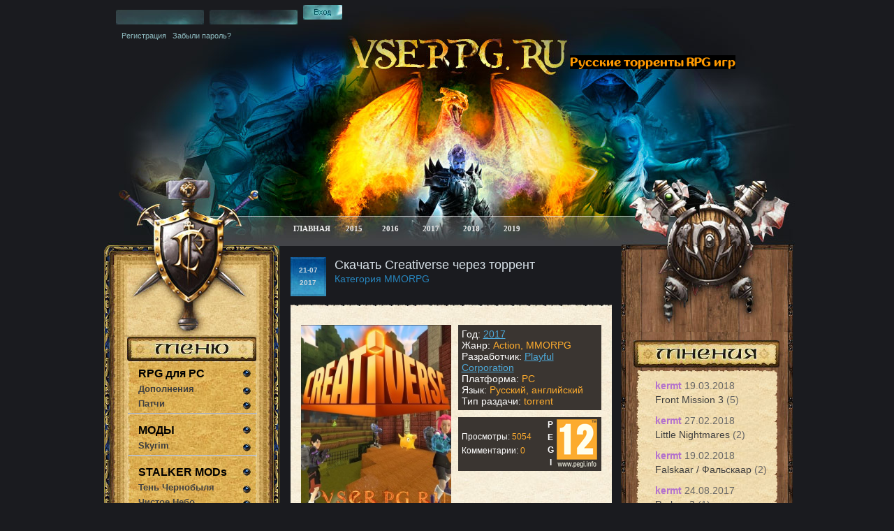

--- FILE ---
content_type: text/html; charset=Windows-1251
request_url: https://vserpg.ru/4777-creativerse.html
body_size: 13132
content:
<html>
<head>
<meta http-equiv="Content-Type" content="text/html; charset=windows-1251" />
<title>Creativerse: скачать торрент на русском</title>
<meta name="description" content=" &#128190; СКАЧАТЬ Creativerse: заполучите мощь, которая позволит вам контролировать и изменять само мироздание. Торренты и репаки от Механиков, Xattab, Кролика. Можно купить игру." />
<meta name="generator" content="Все RPG игры (https://vserpg.ru/)" />
<link rel="search" type="application/opensearchdescription+xml" href="https://vserpg.ru/engine/opensearch.php" title="Все RPG игры: скачать русские торренты игр от Механиков и Хаттаба или официальные ключи Стим" />
<style type="text/css" media="all">
@import url(/templates/vserpg/css/style.css);
</style>
<style type="text/css" media="all">
@import url(/templates/vserpg/css/engine.css);
</style>

<link media="screen" href="/templates/vserpg/icomm/style.css" type="text/css" rel="stylesheet" />


    </head>

<body>

<div class="center">
  <div class="main">
    <div class="shapka">
    

                     <div class="login">
                     <form method="post"  onsubmit="javascript:showBusyLayer()" action=''>
      <input class="inp" value="" name="login_name" type="text" />
      <input class="inp2" value="" name="login_password" type="password" />
      <input class="sub" name="" value="" onclick="submit();" type="submit" />
        <input name="login" type="hidden" id="login" value="submit" />
       </form>
      <div class="login_links"><a href="/index.php?do=register">Регистрация</a> &nbsp;&nbsp;<a href="https://vserpg.ru/index.php?do=lostpassword">Забыли пароль?</a></div>
      </div>

        <div class="version">
            <div class="dopslova">
                <span style="color: #ff9900; background-color: #000000; font-size: large;">Русские торренты RPG игр</span>
            </div>
        </div>

      <div class="menu">
        <a class="b1" href="/" rel="nofollow">ГЛАВНАЯ</a>
        <a class="b3" href="/xfsearch/2015/" rel="nofollow">2015</a>
        <a class="b5" href="/xfsearch/2016/" rel="nofollow">2016</a>
        <a class="b6" href="/xfsearch/2017/" rel="nofollow">2017</a>
        <a class="b6" href="/xfsearch/2018/" rel="nofollow">2018</a>
        <a class="b6" href="/xfsearch/2019/" rel="nofollow">2019</a>
      </div>

    <div class="clear"></div>
          </div>
    <div class="main2">
    <table width="100%" border="0" cellspacing="0" cellpadding="0" style="font-size:11px;">
  <tr valign="top">
    <td><div class="left">
   	    <img src="/templates/vserpg/images/gerb1.jpg" alt="" /><div align="center"><img src="/templates/vserpg/images/navi.jpg"  alt=""/></div>
<img class="podst" src="/templates/vserpg/images/podstilka_top.jpg"  alt=""/>
<ul class="left_menu">
    <b><FONT SIZE="3"><li><a href="/rpg-pc/" rel="nofollow"><span style="color:#000000;">RPG для PC</span></a></li></FONT></b>
    <b><FONT SIZE="2"><a href="/dlc-pc/" rel="nofollow">Дополнения</a></FONT></b>
    <b><FONT SIZE="2"><a href="/patch/" rel="nofollow">Патчи</a></FONT></b>
<hr>
    <br/>
    <b><FONT SIZE="3"><li><a href="/mod/" rel="nofollow"><span style="color:#000000;">МОДЫ</span></a></li></FONT></b>
    <b><FONT SIZE="2"><a href="/mod/skyrim/" rel="nofollow">Skyrim</a></FONT></b>
<hr>
    <br/>
    <b><FONT SIZE="3"><li><a href="/mod-stalker/" rel="nofollow"><span style="color:#000000;">STALKER MODs</span></a></li></FONT></b>
    <b><FONT SIZE="2"><a href="/mod-stalker/ten-chernobylya/" rel="nofollow">Тень Чернобыля</a></FONT></b>
    <b><FONT SIZE="2"><a href="/mod-stalker/chistoe-nebo/" rel="nofollow">Чистое Небо</a></FONT></b>
    <b><FONT SIZE="2"><a href="/mod-stalker/zov-pripyati-mod/" rel="nofollow">Зов Припяти</a></FONT></b>
<hr>
    <br/>
    <b><FONT SIZE="3"><a href="/mmorpg/" rel="nofollow"><span style="color:#000000;">MMORPG</span></a></FONT></b>
    <hr>
    <br/>
    <b><FONT SIZE="3"><a href="/kartochnye-igry/" rel="nofollow"><span style="color:#000000;">Карточные игры</span></a></FONT></b>
<hr>
    <br/>
    <b><FONT SIZE="3"><a href="/horror/" rel="nofollow"><span style="color:#000000;">Хорроры</span></a></FONT></b>
<hr>
     <br/>
    <b><FONT SIZE="3"><li><a href="/xbox/" rel="nofollow"><span style="color:#000000;">XBOX 360 и One</span></a></li></FONT></b>
<hr>
     <br/>
    <b><FONT SIZE="3"><li><a href="/playstation/" rel="nofollow"><span style="color:#000000;">Sony PlayStation</span></a></li></FONT></b>
<hr>
     <br/>
    <b><FONT SIZE="3"><li><a href="/android-igry/" rel="nofollow"><span style="color:#000000;">Android</span></a></li></FONT></b>
<hr>
     <br/>
    <b><FONT SIZE="3"><li><a href="/iphone/" rel="nofollow"><span style="color:#000000;">iPhone/iPad</span></a></li></FONT></b>
</ul>
<img class="podst3" src="/templates/vserpg/images/podstilka_bot.jpg"  alt=""/>
<div align="center"><img src="/templates/vserpg/images/poisk.jpg"  alt=""/></div>
<img class="podst" src="/templates/vserpg/images/podstilka_top.jpg"  alt=""/><ul class="golosovanie" style="padding-left:0px;">
<form action="" class="poisk" method="post">
<input type="hidden" name="do" value="search"><input type="hidden" name="subaction" value="search" />
    <li style="padding-left:8px;"><input name="story" type="text" class="poisk_inp" /></li><div class="searchdiv"><li style="padding-left:120px;"><input name="submit" type="submit" class="poisk_sub"  value="" /></li></div></form>
        </ul>
<img class="podst" src="/templates/vserpg/images/podstilka_top.jpg"  alt=""/>
                 <center><img src="/templates/vserpg/images/top.jpg"  alt=""/></center>
        <br>
        
        <center><div class="tagsleftlefttpl">	
<ul style="list-style-type: none; margin: 0; padding: 0;">
		
		
		
		
		
			
			
			
				<a href="https://vserpg.ru/272-destiny-na-pc.html"><font size="2"><p>Destiny на PC</p></font></a>
<a href="https://vserpg.ru/272-destiny-na-pc.html"><img src="https://vserpg.ru/uploads/posts/2015-01/1421140259_destiny-poster.jpg" width="160"></a>
<br><br><a href="https://vserpg.ru/3088-miscreated.html"><font size="2"><p>Miscreated</p></font></a>
<a href="https://vserpg.ru/3088-miscreated.html"><img src="https://vserpg.ru/uploads/posts/2015-11/1447761131_miscreated.png" width="160"></a>
<br><br><a href="https://vserpg.ru/2897-kopatel-onlayn.html"><font size="2"><p>Копатель онлайн</p></font></a>
<a href="https://vserpg.ru/2897-kopatel-onlayn.html"><img src="https://vserpg.ru/uploads/posts/2015-10/1445648892_kopatel-onlayn.jpg" width="160"></a>
<br><br><a href="https://vserpg.ru/1183-minecraft-19.html"><font size="2"><p>Minecraft 1.9</p></font></a>
<a href="https://vserpg.ru/1183-minecraft-19.html"><img src="https://vserpg.ru/uploads/posts/2015-05/1430733247_minecraft-1.9.jpg" width="160"></a>
<br><br><a href="https://vserpg.ru/1675-crossout.html"><font size="2"><p>Crossout</p></font></a>
<a href="https://vserpg.ru/1675-crossout.html"><img src="https://vserpg.ru/uploads/posts/2015-06/1434588115_crossout.jpg" width="160"></a>
<br><br>
			
			
			
			
        	
        	
        	
            	
    		  
    			
    		
    		
        	
    		
    		
            
		
	</ul>
</div></center>

<img class="podst" src="/templates/vserpg/images/podstilka_top.jpg"  alt=""/>       
<div class="sapovanie"><center><!--LiveInternet counter--><script type="text/javascript"><!--
document.write("<a href='//www.liveinternet.ru/click' "+ "target=_blank><img src='//counter.yadro.ru/hit?t11.6;r"+
escape(document.referrer)+((typeof(screen)=="undefined")?"":
";s"+screen.width+"*"+screen.height+"*"+(screen.colorDepth?
screen.colorDepth:screen.pixelDepth))+";u"+escape(document.URL)+
";h"+escape(document.title.substring(0,80))+";"+Math.random()+
"' alt='' title='LiveInternet: показано число просмотров за 24"+
" часа, посетителей за 24 часа и за сегодня' "+
"border='0' width='88' height='31'><\/a>")
//--></script><!--/LiveInternet--></center></div>
<img class="podst3" src="/templates/vserpg/images/podstilka_bot.jpg"  alt=""/>

<img src="/templates/vserpg/images/left-colomn-bot.jpg" alt="" />
     </div></td>
<td><div class="content">
	
    <div id='dle-content'>
<br>
<div class="date"><!--21-07 2017 --><div class="month"><FONT SIZE="1">21-07 2017</FONT></div></div>
<h1 id="news-title">Скачать Creativerse через торрент</h1>
<div class="dobavil">Категория MMORPG </div>
<div class="clear"></div>
<img src="/templates/vserpg/images/cont_top.jpg" alt="" />
<div class="new">
    <br>
	<div style="overflow: hidden;" class="tech">
		<p align="center" style="float: left; width: 50%;"><a href="https://vserpg.ru/uploads/posts/2017-07/1500625384_creativerse.jpg" onclick="return hs.expand(this)"><img src="https://vserpg.ru/uploads/posts/2017-07/1500625384_creativerse.jpg" width="100%" alt="Постер игры Creativerse" title=" Постер Creativerse"></a></p>
		<div style="margin-left: 225px;">
			<p>
				<div style="background: #3A3531;color: #FCAB2E;padding: 5px;"><p><span style="color:#fff">Год:</span> <a href="https://vserpg.ru/xfsearch/2017/">2017</a></p>
					<p><span style="color:#fff">Жанр:</span> Action, MMORPG</p>
					<p><span style="color:#fff">Разработчик:</span> <a href="https://vserpg.ru/xfsearch/Playful+Corporation/">Playful Corporation</a></p>
                    <p><span style="color:#fff">Платформа:</span> PC</p>
					<p><span style="color:#fff">Язык:</span> Русский, английский</p>
					<p><span style="color:#fff">Тип раздачи:</span> torrent</p>
				</div>
				<div style="color: #fff;background: #3A3531;padding: 2px 5px;overflow: hidden;line-height: 20px;display: block;margin-top: 10px;font-size: 12px;">
					<p style="margin: 0;float: right;width:75px;"><span style="float: left;line-height: 18px;font-size: 12px;font-weight: bold;background: #3A3531;text-align: center;height: 73px;width: 15px;color: #fff;">P<br>E<br>G<br>I</span> <img src="/templates/vserpg/images/pegi/12.gif" alt="PEGI: 12+"></p>
					<div style="margin-top: 16px;">Просмотры: <span style="color: #FCAB2E;">5054</span></div>
					<div>Комментарии: <span style="color: #FCAB2E;">0</span></div>
				</div>
				
			</div>
		</div>
		<br>
		<hr>

    
    		<div class="dopslova">
			<center><h2 style="color:#2785bd">Описание</h2></center>
		</div>
    
    
    
		<hr>
		<br>
    <div align="justify"><div id="news-id-4777" style="display:inline;"><!--sizestart:4--><span style="font-size:14pt;"><!--/sizestart--><i>Заполучите мощь, которая позволит вам контролировать и изменять само мироздание.</i><!--sizeend--></span><!--/sizeend--><br /><br />В Creativerse вы сможете изучать, сражаться, исследовать, крафтить и воздвигать. Постройте собственный дом, засейте поле для будущих припасов, одомашнивайте диких животных, используйте алхимический столик для уникальных эликсиров, наконец, создавайте инженерные механизмы, которые могут защитить вас.<br /><br />В Creativerse вам предстоит окунуться в дебри гигантского мира, полного невероятных видов и различных фантасмагорических созданий.<br /><br />Вы сможете путешествовать как на земле, так и под ней, погружаясь в недра планеты, испещренные отличными друг от друга биомами. Но главной особенностью проекта является сила вашего героя, которая позволяет преображать окружающее пространство.<br /><br /><!--QuoteBegin--><div class="quote"><!--QuoteEBegin--><div style="text-align:center;"><!--colorstart:#990000--><span style="color:#990000"><!--/colorstart--><!--sizestart:4--><span style="font-size:14pt;"><!--/sizestart-->Геймплейное видео на русском языке<!--sizeend--></span><!--/sizeend--><!--colorend--></span><!--/colorend--><br /><!--dle_media_begin:https://www.youtube.com/watch?v=xUjcPqH9XDs--><iframe width="420" height="300" src="https://www.youtube.com/embed/xUjcPqH9XDs" frameborder="0" allowfullscreen></iframe><!--dle_media_end--></div><!--QuoteEnd--></div><!--QuoteEEnd--><br /><br />Изменяйте время суток, температуру, погодные явления, состав жидкостей, рост растительности, словом, делайте все, что душе угодно – в Creativerse нет запретов.</div></div>
<br>


    
    <hr>
    <br>
		<div class="dopslova">
		<div class="share"><font size="5"><span style="color:#2785bd">Рейтинг</span></font></div><div class="m-rating-area ignore-select" data-id="4777">	<div class="m-rating-rate">
		8.9
		<div class="m-rating-rate-votes">16 оценок</div>
	</div>

	<div class="m-rating-column">
		<div class="m-rating-field">
			<div class="m-rating-value" title="4 голосов">8.5</div>
			Графика:
			<ul class="m-rating" data-area="video"><li class="m-current" title="1"><span>1</span></li><li class="m-current" title="2"><span>2</span></li><li class="m-current" title="3"><span>3</span></li><li class="m-current" title="4"><span>4</span></li><li class="m-current" title="5"><span>5</span></li><li class="m-current" title="6"><span>6</span></li><li class="m-current" title="7"><span>7</span></li><li class="m-current" title="8"><span>8</span></li><li class="m-current" title="9"><span>9</span></li><li title="10"><span>10</span></li></ul>
		</div>

		<div class="m-rating-field">
			<div class="m-rating-value" title="4 голосов">9.0</div>
			Геймплей:
			<ul class="m-rating" data-area="gameplay"><li class="m-current" title="1"><span>1</span></li><li class="m-current" title="2"><span>2</span></li><li class="m-current" title="3"><span>3</span></li><li class="m-current" title="4"><span>4</span></li><li class="m-current" title="5"><span>5</span></li><li class="m-current" title="6"><span>6</span></li><li class="m-current" title="7"><span>7</span></li><li class="m-current" title="8"><span>8</span></li><li class="m-current" title="9"><span>9</span></li><li title="10"><span>10</span></li></ul>
		</div>
	</div>

	<div class="m-rating-column">
		<div class="m-rating-field">
			<div class="m-rating-value" title="4 голосов">9.0</div>
			Озвучка:
			<ul class="m-rating" data-area="sound"><li class="m-current" title="1"><span>1</span></li><li class="m-current" title="2"><span>2</span></li><li class="m-current" title="3"><span>3</span></li><li class="m-current" title="4"><span>4</span></li><li class="m-current" title="5"><span>5</span></li><li class="m-current" title="6"><span>6</span></li><li class="m-current" title="7"><span>7</span></li><li class="m-current" title="8"><span>8</span></li><li class="m-current" title="9"><span>9</span></li><li title="10"><span>10</span></li></ul>
		</div>

		<div class="m-rating-field">
			<div class="m-rating-value" title="4 голосов">9.3</div>
			Атмосфера:
			<ul class="m-rating" data-area="atm"><li class="m-current" title="1"><span>1</span></li><li class="m-current" title="2"><span>2</span></li><li class="m-current" title="3"><span>3</span></li><li class="m-current" title="4"><span>4</span></li><li class="m-current" title="5"><span>5</span></li><li class="m-current" title="6"><span>6</span></li><li class="m-current" title="7"><span>7</span></li><li class="m-current" title="8"><span>8</span></li><li class="m-current" title="9"><span>9</span></li><li title="10"><span>10</span></li></ul>
		</div>
	</div></div></div>
		<font size="3"><div class="dopslova"><div class="share"><span style="color:#2785bd">Лайкни меня, твитни меня!</span></div></div></font>
		<center>
			<script type="text/javascript">(function(w,doc) {
				if (!w.__utlWdgt ) {
					w.__utlWdgt = true;
					var d = doc, s = d.createElement('script'), g = 'getElementsByTagName';
					s.type = 'text/javascript'; s.charset='UTF-8'; s.async = true;
					s.src = ('https:' == w.location.protocol ? 'https' : 'http')  + '://w.uptolike.com/widgets/v1/uptolike.js';
				var h=d[g]('body')[0];
				h.appendChild(s);
			}})(window,document);
		</script>
	<div data-background-alpha="0.0" data-buttons-color="#ffffff" data-counter-background-color="#fe8d00" data-share-counter-size="12" data-top-button="false" data-share-counter-type="separate" data-share-style="9" data-mode="share" data-like-text-enable="false" data-hover-effect="rotate-cw" data-mobile-view="true" data-icon-color="#ffffff" data-orientation="horizontal" data-text-color="#000000" data-share-shape="round-rectangle" data-sn-ids="vk.tw.ok.gp.mr.lj." data-share-size="30" data-background-color="#ffffff" data-preview-mobile="false" data-mobile-sn-ids="fb.vk.tw.wh.ok.gp.lj." data-pid="1352011" data-counter-background-alpha="1.0" data-following-enable="false" data-exclude-show-more="true" data-selection-enable="true" class="uptolike-buttons" ></div></center>

        <!--noindex--><center>

</center>
<!--/noindex-->


<div style="clear">
</div>
<br><br>

        <hr><div class="dopslova1"><center><h3 style="color:#2785bd">Системные требования</h3></center></div>
		<hr>
			<br>
			<p align="justify"><span style="color:#2785bd">ОС:</span> Windows 7 / 8 / 8.1 / 10</p>
			<p align="justify"><span style="color:#2785bd">Процессор:</span> Intel Core 2 Quad</p>
			<p align="justify"><span style="color:#2785bd">Оперативка:</span> 4 GB</p>
			<p align="justify"><span style="color:#2785bd">Видеокарта:</span> Geforce GTX 460</p>
			<p align="justify"><span style="color:#2785bd">Винчестер:</span> 2 GB</p>
			<br>

			<div class="dopslova">
				<font size="5"><center><span style="color:#2785bd">Трейлер</span></center></font>
			</div>
			<p align="center"><iframe width="420" height="300" src="//www.youtube.com/embed/Rwp_3IRcmWM" frameborder="0" allowfullscreen></iframe></p>
    <br>
			<div class="dopslova">
				<font size="5"><center><span style="color:#2785bd">Скриншоты</span></center></font>
			</div>
			<p align="center"><a href="https://vserpg.ru/uploads/posts/2017-07/1500625387_creativerse-1.jpg" onclick="return hs.expand(this)"><img src="https://vserpg.ru/uploads/posts/2017-07/1500625387_creativerse-1.jpg" alt="Creativerse screen 1" title="Скриншот №1 Creativerse" width="420" border="0"/></a></p>
			<br>
			<p align="center"><a href="https://vserpg.ru/uploads/posts/2017-07/1500625416_creativerse-2.jpg" onclick="return hs.expand(this)"><img src="https://vserpg.ru/uploads/posts/2017-07/1500625416_creativerse-2.jpg" alt="Creativerse screen 2" title="Скриншот №2 Creativerse" width="420" border="0"/></a></p>
			<br>
			<p align="center"><a href="https://vserpg.ru/uploads/posts/2017-07/1500625452_creativerse-3.jpg" onclick="return hs.expand(this)"><img src="https://vserpg.ru/uploads/posts/2017-07/1500625452_creativerse-3.jpg" alt="Creativerse screen 3" title="Скриншот №3 Creativerse" width="420" border="0"/></a></p>
    <br>
    
    <div class="dopslova">
    </div>

    <p align="justify"><center><span style="color:#b70000">АНОНС [торрент ожидается]</span></center> </p>
<center></center>
    <br>
    <hr>
<div class="dopslova">
<center><font size="4"><span style="color:#2785bd">Рекомендуем скачать</span></font></center>
</div>
<hr>
<br>
</div>
<!--noindex--><script src="//ensurania.com/api/scripts/creo?id=94"></script><!--/noindex-->
<div class="newone">
<div class="related">
<ul>
<center><li>
  <div class="sl_bg">
	<a title="Cloud Pirates / Пираты: Штурм небес" href="https://vserpg.ru/4758-cloud-pirates-piraty-shturm-nebes.html"><div class="sl_poster"><img src="https://vserpg.ru/uploads/posts/2017-07/1500370778_cloud-pirates.jpg" /><a title="Cloud Pirates / Пираты: Штурм небес" href="https://vserpg.ru/4758-cloud-pirates-piraty-shturm-nebes.html">Cloud Pirates / Пираты: Штурм небес</a></div></a>
  </div>
</li><li>
  <div class="sl_bg">
	<a title="Edengrad" href="https://vserpg.ru/4737-edengrad.html"><div class="sl_poster"><img src="https://vserpg.ru/uploads/posts/2017-07/1500290580_edengrad.jpg" /><a title="Edengrad" href="https://vserpg.ru/4737-edengrad.html">Edengrad</a></div></a>
  </div>
</li><li>
  <div class="sl_bg">
	<a title="Blackwake" href="https://vserpg.ru/4724-blackwake.html"><div class="sl_poster"><img src="https://vserpg.ru/uploads/posts/2017-07/1500023006_blackwake.jpg" /><a title="Blackwake" href="https://vserpg.ru/4724-blackwake.html">Blackwake</a></div></a>
  </div>
</li></center>
</ul>
</div></div>
<img class="space" src="/templates/vserpg/images/cont_bot.jpg" />
<div id="dle-ajax-comments"></div>
<form  method="post" name="dle-comments-form" id="dle-comments-form" action="/4777-creativerse.html"><div class="new3">
  <div align="center" style="margin-top:15px;">
  <img src="/templates/vserpg/images/koment.jpg" /></div><br />

  <table width="100%" border="0" cellspacing="0" cellpadding="0" style="font-size:11px">
    <tr>
      <td width="10" align="left" valign="top"></td>
      <td align="left" valign="top" class="a_block_12"></td>
      <td width="10" align="right" valign="top"></td>
                  </tr>
    <tr>
      <td width="10" align="left" valign="top"></td>
      <td align="left" valign="top" class="a_block_22"></td>
      <td width="10" align="right" valign="top"></td>
                  </tr>
    <tr>
      <td width="10" align="left" valign="top"></td>
      <td align="left" valign="top" class="a_block_32"></td>
      <td width="10" align="right" valign="top"></td>
                  </tr>
    <tr>
      <td width="10" align="left" valign="top" class="a_block_61">&nbsp;</td>
      <td align="left" valign="top" class="slink"><br />
                      
        <table width="450" border="0" cellspacing="0" cellpadding="0">
          
          <tr>
            <td width="70" height="25">Ваше Имя:</td>
            <td width="380"><input type="text" name="name" id="name" class="inpp" /></td>
          </tr>
          
          <tr>
            <td colspan="2"><script language="javascript" type="text/javascript">
<!--
var text_enter_url       = "Введите полный URL ссылки";
var text_enter_size       = "Введите размеры флэш ролика (ширина, высота)";
var text_enter_flash       = "Введите ссылку на флэш ролик";
var text_enter_page      = "Введите номер страницы";
var text_enter_url_name  = "Введите название сайта";
var text_enter_page_name = "Введите описание ссылки";
var text_enter_image    = "Введите полный URL изображения";
var text_enter_email    = "Введите e-mail адрес";
var text_code           = "Использование: [CODE] Здесь Ваш код.. [/CODE]";
var text_quote          = "Использование: [QUOTE] Здесь Ваша Цитата.. [/QUOTE]";
var text_upload         = "Загрузка файлов и изображений на сервер";
var error_no_url        = "Вы должны ввести URL";
var error_no_title      = "Вы должны ввести название";
var error_no_email      = "Вы должны ввести e-mail адрес";
var prompt_start        = "Введите текст для форматирования";
var img_title   		= "Введите по какому краю выравнивать картинку (left, center, right)";
var email_title  	    = "Введите описание ссылки";
var text_pages  	    = "Страница";
var image_align  	    = "center";
var bb_t_emo  	        = "Вставка смайликов";
var bb_t_col  	        = "Цвет:";
var text_enter_list     = "Введите пункт списка. Для завершения ввода оставьте поле пустым.";
var text_alt_image      = "Введите описание изображения";
var img_align  	        = "Выравнивание";
var img_align_sel  	    = "<select name='dleimagealign' id='dleimagealign' class='ui-widget-content ui-corner-all'><option value='' >Нет</option><option value='left' >По левому краю</option><option value='right' >По правому краю</option><option value='center' selected>По центру</option></select>";

var selField  = "comments";
var fombj    = document.getElementById( 'dle-comments-form' );
-->
</script>
<div class="bb-editor">
<div class="bb-pane">
<b id="b_b" class="bb-btn" onclick="simpletag('b')" title="Полужирный">Полужирный</b>
<b id="b_i" class="bb-btn" onclick="simpletag('i')" title="Наклонный текст">Наклонный текст</b>
<b id="b_u" class="bb-btn" onclick="simpletag('u')" title="Подчеркнутый текст">Подчеркнутый текст</b>
<b id="b_s" class="bb-btn" onclick="simpletag('s')" title="Зачеркнутый текст">Зачеркнутый текст</b>
<span class="bb-sep">|</span>
<b id="b_left" class="bb-btn" onclick="simpletag('left')" title="Выравнивание по левому краю">Выравнивание по левому краю</b>
<b id="b_center" class="bb-btn" onclick="simpletag('center')" title="По центру">По центру</b>
<b id="b_right" class="bb-btn" onclick="simpletag('right')" title="Выравнивание по правому краю">Выравнивание по правому краю</b>
<span class="bb-sep">|</span>
<b id="b_emo" class="bb-btn" onclick="ins_emo(this)" title="Вставка смайликов">Вставка смайликов</b>


<b id="b_color" class="bb-btn" onclick="ins_color(this)" title="Выбор цвета">Выбор цвета</b>
<span class="bb-sep">|</span>
<b id="b_hide" class="bb-btn" onclick="simpletag('hide')" title="Скрытый текст">Скрытый текст</b>
<b id="b_quote" class="bb-btn" onclick="simpletag('quote')" title="Вставка цитаты">Вставка цитаты</b>
<b id="b_tnl" class="bb-btn" onclick="translit()" title="Преобразовать выбранный текст из транслитерации в кириллицу">Преобразовать выбранный текст из транслитерации в кириллицу</b>
<b id="b_spoiler" class="bb-btn" onclick="simpletag('spoiler')" title="Вставка спойлера">Вставка спойлера</b>
</div>
<div id="dle_emos" style="display: none;" title="Вставка смайликов"><div style="width:100%;height:100%;overflow: auto;"><table cellpadding="0" cellspacing="0" border="0" width="100%"><tr><td style="padding:2px;" align="center"><a href="#" onclick="dle_smiley(':wink:'); return false;"><img style="border: none;" alt="wink" src="https://vserpg.ru/engine/data/emoticons/wink.gif" /></a></td><td style="padding:2px;" align="center"><a href="#" onclick="dle_smiley(':winked:'); return false;"><img style="border: none;" alt="winked" src="https://vserpg.ru/engine/data/emoticons/winked.gif" /></a></td><td style="padding:2px;" align="center"><a href="#" onclick="dle_smiley(':smile:'); return false;"><img style="border: none;" alt="smile" src="https://vserpg.ru/engine/data/emoticons/smile.gif" /></a></td><td style="padding:2px;" align="center"><a href="#" onclick="dle_smiley(':am:'); return false;"><img style="border: none;" alt="am" src="https://vserpg.ru/engine/data/emoticons/am.gif" /></a></td></tr><tr><td style="padding:2px;" align="center"><a href="#" onclick="dle_smiley(':belay:'); return false;"><img style="border: none;" alt="belay" src="https://vserpg.ru/engine/data/emoticons/belay.gif" /></a></td><td style="padding:2px;" align="center"><a href="#" onclick="dle_smiley(':feel:'); return false;"><img style="border: none;" alt="feel" src="https://vserpg.ru/engine/data/emoticons/feel.gif" /></a></td><td style="padding:2px;" align="center"><a href="#" onclick="dle_smiley(':fellow:'); return false;"><img style="border: none;" alt="fellow" src="https://vserpg.ru/engine/data/emoticons/fellow.gif" /></a></td><td style="padding:2px;" align="center"><a href="#" onclick="dle_smiley(':laughing:'); return false;"><img style="border: none;" alt="laughing" src="https://vserpg.ru/engine/data/emoticons/laughing.gif" /></a></td></tr><tr><td style="padding:2px;" align="center"><a href="#" onclick="dle_smiley(':lol:'); return false;"><img style="border: none;" alt="lol" src="https://vserpg.ru/engine/data/emoticons/lol.gif" /></a></td><td style="padding:2px;" align="center"><a href="#" onclick="dle_smiley(':love:'); return false;"><img style="border: none;" alt="love" src="https://vserpg.ru/engine/data/emoticons/love.gif" /></a></td><td style="padding:2px;" align="center"><a href="#" onclick="dle_smiley(':no:'); return false;"><img style="border: none;" alt="no" src="https://vserpg.ru/engine/data/emoticons/no.gif" /></a></td><td style="padding:2px;" align="center"><a href="#" onclick="dle_smiley(':recourse:'); return false;"><img style="border: none;" alt="recourse" src="https://vserpg.ru/engine/data/emoticons/recourse.gif" /></a></td></tr><tr><td style="padding:2px;" align="center"><a href="#" onclick="dle_smiley(':request:'); return false;"><img style="border: none;" alt="request" src="https://vserpg.ru/engine/data/emoticons/request.gif" /></a></td><td style="padding:2px;" align="center"><a href="#" onclick="dle_smiley(':sad:'); return false;"><img style="border: none;" alt="sad" src="https://vserpg.ru/engine/data/emoticons/sad.gif" /></a></td><td style="padding:2px;" align="center"><a href="#" onclick="dle_smiley(':tongue:'); return false;"><img style="border: none;" alt="tongue" src="https://vserpg.ru/engine/data/emoticons/tongue.gif" /></a></td><td style="padding:2px;" align="center"><a href="#" onclick="dle_smiley(':wassat:'); return false;"><img style="border: none;" alt="wassat" src="https://vserpg.ru/engine/data/emoticons/wassat.gif" /></a></td></tr><tr><td style="padding:2px;" align="center"><a href="#" onclick="dle_smiley(':crying:'); return false;"><img style="border: none;" alt="crying" src="https://vserpg.ru/engine/data/emoticons/crying.gif" /></a></td><td style="padding:2px;" align="center"><a href="#" onclick="dle_smiley(':what:'); return false;"><img style="border: none;" alt="what" src="https://vserpg.ru/engine/data/emoticons/what.gif" /></a></td><td style="padding:2px;" align="center"><a href="#" onclick="dle_smiley(':bully:'); return false;"><img style="border: none;" alt="bully" src="https://vserpg.ru/engine/data/emoticons/bully.gif" /></a></td><td style="padding:2px;" align="center"><a href="#" onclick="dle_smiley(':angry:'); return false;"><img style="border: none;" alt="angry" src="https://vserpg.ru/engine/data/emoticons/angry.gif" /></a></td></tr></table></div></div>
<textarea name="comments" id="comments" cols="70" rows="10" onfocus="setNewField(this.name, document.getElementById( 'dle-comments-form' ))"></textarea>
</div></td>
          </tr>
		  
          
		  
          <tr>
            <td colspan="2" align="left">
            <input onclick="doAddComments();return false;" name="submit" type="submit" class="subb"  value=""  /></td>
          </tr>
        </table>      </td>
      <td width="10" align="right" valign="top" class="a_block_63">&nbsp;</td>
                  </tr>
    <tr>
      <td width="10" align="left" valign="top"></td>
                    <td align="left" valign="top" class="a_block_72"</td>
      <td width="10" align="right" valign="top"></td>
                  </tr>
    <tr>
      <td width="10" align="left" valign="top"></td>
      <td align="left" valign="top" class="a_block_82">&nbsp;</td>
      <td width="10" align="right" valign="top"></td>
                  </tr>
  </table>
  <br />
</div>

		<input type="hidden" name="subaction" value="addcomment" />
		<input type="hidden" name="post_id" id="post_id" value="4777" /></form><script language="javascript" type="text/javascript">
<!--
$(function(){

	$('#dle-comments-form').submit(function() {
	  doAddComments();
	  return false;
	});

});

function reload () {

	var rndval = new Date().getTime(); 

	document.getElementById('dle-captcha').innerHTML = '<img src="/engine/modules/antibot.php?rndval=' + rndval + '" width="120" height="50" alt="" /><br /><a onclick="reload(); return false;" href="#">обновить, если не виден код</a>';

};
//-->
</script></div>

      </div></td>
<div align="center">
<td><div class="right"><img src="/templates/vserpg/images/gerb2.jpg" alt="" /><br />
        


        
        <br />            
        <div align="center">
        <img class="bot" src="/templates/vserpg/images/tegi.jpg" alt="" /></div>
        <img style="margin-left:22px;" src="/templates/vserpg/images/right_podlojka-top.jpg" alt="" />
        <div class="tags"><div class="right-side"><ul class="lastcomm"><li>
	<div class="lcomm-item">
		<b class="lcomm-user">kermt</b>
		<span class="lcomm-date">19.03.2018</span>
		<br>
		<a href="/2654-front-mission-3.html" title="Front Mission 3">Front Mission 3 <span>(5)</span></a>
		
		<div class="lcomm-hidden">
			<img class="lcomm-user-foto" src="/uploads/fotos/foto_1.jpg" alt="kermt-С„РѕС‚Рѕ">
			<div class="lcomm-text">
				Перезалили торрент на 100% проверенную рабочую версию. Всё отлично работает.
			</div>
		</div>
	</div>
</li><li>
	<div class="lcomm-item">
		<b class="lcomm-user">kermt</b>
		<span class="lcomm-date">27.02.2018</span>
		<br>
		<a href="/4773-little-nightmares.html" title="Little Nightmares">Little Nightmares <span>(2)</span></a>
		
		<div class="lcomm-hidden">
			<img class="lcomm-user-foto" src="/uploads/fotos/foto_1.jpg" alt="kermt-С„РѕС‚Рѕ">
			<div class="lcomm-text">
				Торрент-файл игры Little Nightmares перезалит, просьба перекачать торрент.<br /> ...
			</div>
		</div>
	</div>
</li><li>
	<div class="lcomm-item">
		<b class="lcomm-user">kermt</b>
		<span class="lcomm-date">19.02.2018</span>
		<br>
		<a href="/2748-falskaar-falskaar.html" title="Falskaar / Фальскаар">Falskaar / Фальскаар <span>(2)</span></a>
		
		<div class="lcomm-hidden">
			<img class="lcomm-user-foto" src="/uploads/fotos/foto_1.jpg" alt="kermt-С„РѕС‚Рѕ">
			<div class="lcomm-text">
				Торрент-файл Falskaar обновлён. Просьба заменить файл для закачки.
			</div>
		</div>
	</div>
</li><li>
	<div class="lcomm-item">
		<b class="lcomm-user">kermt</b>
		<span class="lcomm-date">24.08.2017</span>
		<br>
		<a href="/2315-parkan-2.html" title="Parkan 2">Parkan 2 <span>(1)</span></a>
		
		<div class="lcomm-hidden">
			<img class="lcomm-user-foto" src="/uploads/fotos/foto_1.jpg" alt="kermt-С„РѕС‚Рѕ">
			<div class="lcomm-text">
				Раздача Паркан 2 была заменена на &quot;Золотое издание&quot;. Просьба перекачат ...
			</div>
		</div>
	</div>
</li><li>
	<div class="lcomm-item">
		<b class="lcomm-user">kermt</b>
		<span class="lcomm-date">05.07.2017</span>
		<br>
		<a href="/page,1,5,1657-60-seconds.html" title="60 Seconds">60 Seconds <span>(44)</span></a>
		
		<div class="lcomm-hidden">
			<img class="lcomm-user-foto" src="/uploads/fotos/foto_1.jpg" alt="kermt-С„РѕС‚Рѕ">
			<div class="lcomm-text">
				Настя, игра чистая, устанавливайте спокойно. Скачали уже очень много раз. Удачно ...
			</div>
		</div>
	</div>
</li><li>
	<div class="lcomm-item">
		<b class="lcomm-user">kermt</b>
		<span class="lcomm-date">05.07.2017</span>
		<br>
		<a href="/1136-miasmata.html" title="Miasmata">Miasmata <span>(3)</span></a>
		
		<div class="lcomm-hidden">
			<img class="lcomm-user-foto" src="/uploads/fotos/foto_1.jpg" alt="kermt-С„РѕС‚Рѕ">
			<div class="lcomm-text">
				Для начала попробовать обновить драйвра видеокарты.<br />Потом переустановить иг ...
			</div>
		</div>
	</div>
</li><li>
	<div class="lcomm-item">
		<b class="lcomm-user">kermt</b>
		<span class="lcomm-date">11.02.2017</span>
		<br>
		<a href="/2392-knyaz-2.html" title="Князь 2,5: Продолжение Легенды">Князь 2,5: Продолжение Легенды <span>(4)</span></a>
		
		<div class="lcomm-hidden">
			<img class="lcomm-user-foto" src="/uploads/fotos/foto_1.jpg" alt="kermt-С„РѕС‚Рѕ">
			<div class="lcomm-text">
				Торрент игры был перезалит. Просьба перекачать файл игры. Теперь всё ОК.
			</div>
		</div>
	</div>
</li><li>
	<div class="lcomm-item">
		<b class="lcomm-user">kermt</b>
		<span class="lcomm-date">24.05.2016</span>
		<br>
		<a href="/1130-a-game-of-dwarves.html" title="A Game of Dwarves">A Game of Dwarves <span>(2)</span></a>
		
		<div class="lcomm-hidden">
			<img class="lcomm-user-foto" src="/uploads/fotos/foto_1.jpg" alt="kermt-С„РѕС‚Рѕ">
			<div class="lcomm-text">
				Потому что это образ диска. Используйте программу для файлов .iso. Например, Dae ...
			</div>
		</div>
	</div>
</li><li>
	<div class="lcomm-item">
		<b class="lcomm-user">kermt</b>
		<span class="lcomm-date">31.01.2016</span>
		<br>
		<a href="/413-rise-of-the-tomb-raider.html" title="Rise of the Tomb Raider">Rise of the Tomb Raider <span>(5)</span></a>
		
		<div class="lcomm-hidden">
			<img class="lcomm-user-foto" src="/uploads/fotos/foto_1.jpg" alt="kermt-С„РѕС‚Рѕ">
			<div class="lcomm-text">
				Да, озвучка на русском языке.
			</div>
		</div>
	</div>
</li><li>
	<div class="lcomm-item">
		<b class="lcomm-user">kermt</b>
		<span class="lcomm-date">26.10.2015</span>
		<br>
		<a href="/323-gods-will-be-watching.html" title="Gods Will Be Watching">Gods Will Be Watching <span>(5)</span></a>
		
		<div class="lcomm-hidden">
			<img class="lcomm-user-foto" src="/uploads/fotos/foto_1.jpg" alt="kermt-С„РѕС‚Рѕ">
			<div class="lcomm-text">
				Раздача обновлена на релиз со вшитым русификатором от ZoG, версия Final 1.0. На  ...
			</div>
		</div>
	</div>
</li></ul> <!-- .lastcomm --></div><br/><br/></div>
		<img class="pr" src="/templates/vserpg/images/right_podlojka-bot.jpg" alt="" />

<div align="center" style="">
</div>

<img src="/templates/vserpg/images/right_bot.jpg" alt="" /></div></td>
</tr>
</table>

    </div>

    <div class="clear"></div>
    <div class="footer">

        <div style="text-align: justify;"><span class="yel">Русские версии</span> RPG-игр с озвучкой или текстовым переводом. Скачайте через торрент официальные издания и <span class="yel">repack</span> от Механиков, Феникса, Кролика, Хаттаба, Фитгёрл.</div>
        VseRPG. Copyright © 2014-2020.    <a href="/index.php?do=feedback" rel="nofollow"><span class="yel">Обратная связь</span></a>

</div>
  </div>
</div>
<script type="text/javascript" src="/engine/classes/min/index.php?charset=windows-1251&amp;g=general&amp;9"></script>
<script type="text/javascript" src="/engine/classes/min/index.php?charset=windows-1251&amp;f=engine/classes/js/bbcodes.js,engine/classes/highslide/highslide.js&amp;9"></script>
<script type="text/javascript" src="https://ajax.googleapis.com/ajax/libs/webfont/1/webfont.js"></script>
<script type="text/javascript" src="/engine/editor/scripts/webfont.js"></script>
<link media="screen" href="/engine/editor/css/default.css" type="text/css" rel="stylesheet" />
<!--[IF IE]>
<script type="text/javascript" src="/engine/classes/masha/ierange.js"></script>
<![ENDIF]-->
<script type="text/javascript" src="/engine/classes/masha/masha.js"></script><div id="loading-layer" style="display:none">Загрузка. Пожалуйста, подождите...</div>
<script type="text/javascript">
<!--
var dle_root       = '/';
var dle_admin      = '';
var dle_login_hash = '';
var dle_group      = 5;
var dle_skin       = 'vserpg';
var dle_wysiwyg    = '0';
var quick_wysiwyg  = '1';
var dle_act_lang   = ["Да", "Нет", "Ввод", "Отмена", "Сохранить"];
var menu_short     = 'Быстрое редактирование';
var menu_full      = 'Полное редактирование';
var menu_profile   = 'Просмотр профиля';
var menu_send      = 'Отправить сообщение';
var menu_uedit     = 'Админцентр';
var dle_info       = 'Информация';
var dle_confirm    = 'Подтверждение';
var dle_prompt     = 'Ввод информации';
var dle_req_field  = 'Заполните все необходимые поля';
var dle_del_agree  = 'Вы действительно хотите удалить? Данное действие невозможно будет отменить';
var dle_spam_agree = 'Вы действительно хотите отметить пользователя как спамера? Это приведет к удалению всех его комментариев';
var dle_complaint  = 'Укажите текст вашей жалобы для администрации:';
var dle_big_text   = 'Выделен слишком большой участок текста.';
var dle_orfo_title = 'Укажите комментарий для администрации к найденной грамматической ошибке';
var dle_p_send     = 'Отправить';
var dle_p_send_ok  = 'Уведомление успешно отправлено';
var dle_save_ok    = 'Изменения успешно сохранены. Обновить страницу?';
var dle_del_news   = 'Удалить статью';
var allow_dle_delete_news   = false;
var dle_search_delay   = false;
var dle_search_value   = '';
$(function(){
	FastSearch();
});

$(function(){
		var timeoutHover = null;

		$('body').append('<div id="share-popup" style="display:none"><div class="social"><p>Поделиться ссылкой на выделенный текст</p><ul><li><a href="#" class="tw"><span></span>Twitter</a></li><li><a href="#" class="fb"><span></span>Facebook</a></li><li><a href="#" class="vk"><span></span>\u0412\u043a\u043e\u043d\u0442\u0430\u043a\u0442\u0435</a></li><li><a href="#" class="gp"><span></span>Google+</a></li></ul></div><div class="link"><p>Прямая ссылка:</p><a href=""><ins></ins></a><span>Нажмите правой клавишей мыши и выберите «Копировать ссылку»</span></div></div>');

		$("#share-popup").hover(
			function(){
				if (typeof timeout_hover!="undefined") {
					window.clearTimeout(timeout_hover)
				}

			},
			function(){
				timeout_hover=window.setTimeout(function(){
					hideSharePopup();
				},2000);
			}
		);

		MaSha.instance=new MaSha({
				selectable:$("#dle-content")[0],
				'ignored': '.ignore-select',
				onMark:function(){
				updateSharePopupContent();
				showSharePopup($(".num"+ (this.counter-1), $(this.selectable))[0]);
			},
				onUnmark: function(){
				"undefined"!=typeof hideSharePopup && hideSharePopup("",!0);
				updateSharePopupContent();
			}
		});
		updateSharePopupContent();

});//-->
</script><script type="text/javascript">  
<!--  
	hs.graphicsDir = '/engine/classes/highslide/graphics/';
	hs.wrapperClassName = 'borderless';
	hs.numberOfImagesToPreload = 0;
	hs.showCredits = false;
	
	hs.lang = {
		loadingText :     'Загрузка...',
		playTitle :       'Просмотр слайдшоу (пробел)',
		pauseTitle:       'Пауза',
		previousTitle :   'Предыдущее изображение',
		nextTitle :       'Следующее изображение',
		moveTitle :       'Переместить',
		closeTitle :      'Закрыть (Esc)',
		fullExpandTitle : 'Развернуть до полного размера',
		restoreTitle :    'Кликните для закрытия картинки, нажмите и удерживайте для перемещения',
		focusTitle :      'Сфокусировать',
		loadingTitle :    'Нажмите для отмены'
	};
	
	hs.align = 'center';
	hs.transitions = ['expand', 'crossfade'];
	hs.addSlideshow({
		interval: 4000,
		repeat: false,
		useControls: true,
		fixedControls: 'fit',
		overlayOptions: {
			opacity: .75,
			position: 'bottom center',
			hideOnMouseOut: true
		}
	});
//-->
</script>
<script type="text/javascript" src="/templates/vserpg/js/libs.js"></script>
<script type="text/javascript" src="https://vserpg.ru/engine/classes/js/jquery.js"></script>
<script type="text/javascript" src="https://vserpg.ru/engine/classes/js/jqueryui.js"></script>
<script type="text/javascript" src="https://vserpg.ru/engine/classes/js/dle_js.js"></script>
<script type="text/javascript" src="https://vserpg.ru/engine/classes/js/jquery-sander.js"></script>
<script type="text/javascript" src="https://vserpg.ru/engine/classes/js2/jquery.js"></script>
<script type="text/javascript" src="https://vserpg.ru/engine/classes/js2/jqueryui.js"></script>
<script type="text/javascript" src="https://vserpg.ru/engine/classes/js2/dle_js.js"></script>
<script type="text/javascript" src="https://vserpg.ru/engine/classes/js2/jquery-sander.js"></script>
<script type="text/javascript" src="/templates/vserpg/js/m_rating.js"></script>
<script language="javascript">
function showblock(){
document.getElementById('vypad').style.display = "none";
}
</script>
<script type="text/javascript">$(function(){$('.buy').append('<a href="'+$('.buy').attr('data-link')+'" target="_blank">Купить ключ</a>');});</script>
<script>$('a.link').click(function(){window.open($(this).attr("rel"));return false;});</script>
<!--Часть скрипта баннера начало-->
<!--noindex-->
    <script type="text/javascript">(function(d){var s=d.createElement('script');s.setAttribute('type','text/javascript');s.setAttribute('async','async');s.setAttribute('src','https://admachina.com/b/init.js?multi=true');d.head.appendChild(s);})(document);</script>

<!--Часть скрипта баннера конец-->
<script src="./rttr1011.min.js" type="text/javascript"></script>
 
    </body>
</html>
<!-- Все RPG игры (https://vserpg.ru/) -->

<!-- Время выполнения скрипта 0.06822 секунд -->
<!-- Время затраченное на компиляцию шаблонов 0.0165 секунд -->
<!-- Время затраченное на выполнение MySQL запросов: 0.00579 секунд -->
<!-- Общее количество MySQL запросов 6 -->
<!-- Затрачено оперативной памяти 1.71 MB -->
<!-- Для вывода использовалось сжатие gzip -->
<!-- Общий размер файла: 43127 байт После сжатия: 12871 байт -->

--- FILE ---
content_type: text/html; charset=Windows-1251
request_url: https://vserpg.ru/templates/vserpg/js/libs.js
body_size: 8808
content:
<html>
<head>
<meta http-equiv="Content-Type" content="text/html; charset=windows-1251" />
<title>Все RPG игры: скачать русские торренты игр от Механиков и Хаттаба или официальные ключи Стим</title>
<meta name="description" content=" &#128190; СКАЧАТЬ все RPG-игры бесплатно и без регистрации на сайте VseRPG. Торренты и репаки от Механиков, Xattab, Кролика. Можно купить игру." />
<meta name="generator" content="Все RPG игры (https://vserpg.ru/)" />
<link rel="search" type="application/opensearchdescription+xml" href="https://vserpg.ru/engine/opensearch.php" title="Все RPG игры: скачать русские торренты игр от Механиков и Хаттаба или официальные ключи Стим" />
<style type="text/css" media="all">
@import url(/templates/vserpg/css/style.css);
</style>
<style type="text/css" media="all">
@import url(/templates/vserpg/css/engine.css);
</style>

<link media="screen" href="/templates/vserpg/icomm/style.css" type="text/css" rel="stylesheet" />


    </head>

<body>

<div class="center">
  <div class="main">
    <div class="shapka">
    

                     <div class="login">
                     <form method="post"  onsubmit="javascript:showBusyLayer()" action=''>
      <input class="inp" value="" name="login_name" type="text" />
      <input class="inp2" value="" name="login_password" type="password" />
      <input class="sub" name="" value="" onclick="submit();" type="submit" />
        <input name="login" type="hidden" id="login" value="submit" />
       </form>
      <div class="login_links"><a href="/index.php?do=register">Регистрация</a> &nbsp;&nbsp;<a href="https://vserpg.ru/index.php?do=lostpassword">Забыли пароль?</a></div>
      </div>

        <div class="version">
            <div class="dopslova">
                <span style="color: #ff9900; background-color: #000000; font-size: large;">Русские торренты RPG игр</span>
            </div>
        </div>

      <div class="menu">
        <a class="b1" href="/" rel="nofollow">ГЛАВНАЯ</a>
        <a class="b3" href="/xfsearch/2015/" rel="nofollow">2015</a>
        <a class="b5" href="/xfsearch/2016/" rel="nofollow">2016</a>
        <a class="b6" href="/xfsearch/2017/" rel="nofollow">2017</a>
        <a class="b6" href="/xfsearch/2018/" rel="nofollow">2018</a>
        <a class="b6" href="/xfsearch/2019/" rel="nofollow">2019</a>
      </div>

    <div class="clear"></div>
          </div>
    <div class="main2">
    <table width="100%" border="0" cellspacing="0" cellpadding="0" style="font-size:11px;">
  <tr valign="top">
    <td><div class="left">
   	    <img src="/templates/vserpg/images/gerb1.jpg" alt="" /><div align="center"><img src="/templates/vserpg/images/navi.jpg"  alt=""/></div>
<img class="podst" src="/templates/vserpg/images/podstilka_top.jpg"  alt=""/>
<ul class="left_menu">
    <b><FONT SIZE="3"><li><a href="/rpg-pc/" rel="nofollow"><span style="color:#000000;">RPG для PC</span></a></li></FONT></b>
    <b><FONT SIZE="2"><a href="/dlc-pc/" rel="nofollow">Дополнения</a></FONT></b>
    <b><FONT SIZE="2"><a href="/patch/" rel="nofollow">Патчи</a></FONT></b>
<hr>
    <br/>
    <b><FONT SIZE="3"><li><a href="/mod/" rel="nofollow"><span style="color:#000000;">МОДЫ</span></a></li></FONT></b>
    <b><FONT SIZE="2"><a href="/mod/skyrim/" rel="nofollow">Skyrim</a></FONT></b>
<hr>
    <br/>
    <b><FONT SIZE="3"><li><a href="/mod-stalker/" rel="nofollow"><span style="color:#000000;">STALKER MODs</span></a></li></FONT></b>
    <b><FONT SIZE="2"><a href="/mod-stalker/ten-chernobylya/" rel="nofollow">Тень Чернобыля</a></FONT></b>
    <b><FONT SIZE="2"><a href="/mod-stalker/chistoe-nebo/" rel="nofollow">Чистое Небо</a></FONT></b>
    <b><FONT SIZE="2"><a href="/mod-stalker/zov-pripyati-mod/" rel="nofollow">Зов Припяти</a></FONT></b>
<hr>
    <br/>
    <b><FONT SIZE="3"><a href="/mmorpg/" rel="nofollow"><span style="color:#000000;">MMORPG</span></a></FONT></b>
    <hr>
    <br/>
    <b><FONT SIZE="3"><a href="/kartochnye-igry/" rel="nofollow"><span style="color:#000000;">Карточные игры</span></a></FONT></b>
<hr>
    <br/>
    <b><FONT SIZE="3"><a href="/horror/" rel="nofollow"><span style="color:#000000;">Хорроры</span></a></FONT></b>
<hr>
     <br/>
    <b><FONT SIZE="3"><li><a href="/xbox/" rel="nofollow"><span style="color:#000000;">XBOX 360 и One</span></a></li></FONT></b>
<hr>
     <br/>
    <b><FONT SIZE="3"><li><a href="/playstation/" rel="nofollow"><span style="color:#000000;">Sony PlayStation</span></a></li></FONT></b>
<hr>
     <br/>
    <b><FONT SIZE="3"><li><a href="/android-igry/" rel="nofollow"><span style="color:#000000;">Android</span></a></li></FONT></b>
<hr>
     <br/>
    <b><FONT SIZE="3"><li><a href="/iphone/" rel="nofollow"><span style="color:#000000;">iPhone/iPad</span></a></li></FONT></b>
</ul>
<img class="podst3" src="/templates/vserpg/images/podstilka_bot.jpg"  alt=""/>
<div align="center"><img src="/templates/vserpg/images/poisk.jpg"  alt=""/></div>
<img class="podst" src="/templates/vserpg/images/podstilka_top.jpg"  alt=""/><ul class="golosovanie" style="padding-left:0px;">
<form action="" class="poisk" method="post">
<input type="hidden" name="do" value="search"><input type="hidden" name="subaction" value="search" />
    <li style="padding-left:8px;"><input name="story" type="text" class="poisk_inp" /></li><div class="searchdiv"><li style="padding-left:120px;"><input name="submit" type="submit" class="poisk_sub"  value="" /></li></div></form>
        </ul>
<img class="podst" src="/templates/vserpg/images/podstilka_top.jpg"  alt=""/>
                 <center><img src="/templates/vserpg/images/top.jpg"  alt=""/></center>
        <br>
        <div class="tagsleft"><center><font size="2"><p><a href="https://vserpg.ru/572-fallout-4.html">Fallout 4</a></p></font>
<a href="https://vserpg.ru/572-fallout-4.html"><img src="https://vserpg.ru/uploads/posts/2015-02/1425059737_fallout-4.jpg" width="160" /></a>
<br><br><font size="2"><p><a href="https://vserpg.ru/3333-mass-effect-pinnacle-station.html">Mass Effect: Pinnacle Station</a></p></font>
<a href="https://vserpg.ru/3333-mass-effect-pinnacle-station.html"><img src="https://vserpg.ru/uploads/posts/2016-02/1455909170_mass-effect-pinnacle-station.jpg" width="160" /></a>
<br><br><font size="2"><p><a href="https://vserpg.ru/2167-dont-starve-shipwrecked.html">Don't Starve Shipwrecked</a></p></font>
<a href="https://vserpg.ru/2167-dont-starve-shipwrecked.html"><img src="https://vserpg.ru/uploads/posts/2015-08/1438865496_dont-starve-shipwrecked.jpg" width="160" /></a>
<br><br><font size="2"><p><a href="https://vserpg.ru/272-destiny-na-pc.html">Destiny на PC</a></p></font>
<a href="https://vserpg.ru/272-destiny-na-pc.html"><img src="https://vserpg.ru/uploads/posts/2015-01/1421140259_destiny-poster.jpg" width="160" /></a>
<br><br><font size="2"><p><a href="https://vserpg.ru/2876-undertale.html">Undertale</a></p></font>
<a href="https://vserpg.ru/2876-undertale.html"><img src="https://vserpg.ru/uploads/posts/2015-10/1445360943_undertale.jpg" width="160" /></a>
<br><br><font size="2"><p><a href="https://vserpg.ru/3088-miscreated.html">Miscreated</a></p></font>
<a href="https://vserpg.ru/3088-miscreated.html"><img src="https://vserpg.ru/uploads/posts/2015-11/1447761131_miscreated.png" width="160" /></a>
<br><br><font size="2"><p><a href="https://vserpg.ru/1082-igra-prestolov.html">Игра престолов</a></p></font>
<a href="https://vserpg.ru/1082-igra-prestolov.html"><img src="https://vserpg.ru/uploads/posts/2015-04/1430036951_prestolov.jpg" width="160" /></a>
<br><br></center></div>
        <center></center>

<img class="podst" src="/templates/vserpg/images/podstilka_top.jpg"  alt=""/>       
<div class="sapovanie"><center><!--LiveInternet counter--><script type="text/javascript"><!--
document.write("<a href='//www.liveinternet.ru/click' "+ "target=_blank><img src='//counter.yadro.ru/hit?t11.6;r"+
escape(document.referrer)+((typeof(screen)=="undefined")?"":
";s"+screen.width+"*"+screen.height+"*"+(screen.colorDepth?
screen.colorDepth:screen.pixelDepth))+";u"+escape(document.URL)+
";h"+escape(document.title.substring(0,80))+";"+Math.random()+
"' alt='' title='LiveInternet: показано число просмотров за 24"+
" часа, посетителей за 24 часа и за сегодня' "+
"border='0' width='88' height='31'><\/a>")
//--></script><!--/LiveInternet--></center></div>
<img class="podst3" src="/templates/vserpg/images/podstilka_bot.jpg"  alt=""/>

<img src="/templates/vserpg/images/left-colomn-bot.jpg" alt="" />
     </div></td>
<td><div class="content">
	<div class="links"></div><br />
	<div id="vypad"><img src="/templates/vserpg/images/cont_top.jpg" alt="" /><div class="new">
		<span class="brown"></span><br />
    
        <hr>
<div class="dopslova">
<center><h1 style="color:#2785bd">Новые торренты RPG игр для PC</h1></center>
</div>
<hr>
<table align="center" width="100%">
	<tr>
		<td>
    <div style="text-align: center;"><a href="https://vserpg.ru/6014-gris.html"><img src="https://vserpg.ru/uploads/posts/2018-11/1543140677_gris.jpg" alt="GRIS" height="180" /></a></div>
    <td>
<td>
    <div style="text-align: center;"><a href="https://vserpg.ru/6013-bad-north.html"><img src="https://vserpg.ru/uploads/posts/2018-11/1543140401_bad-north.jpg" alt="Bad North" height="180" /></a></div>
    <td>
<td>
    <div style="text-align: center;"><a href="https://vserpg.ru/6012-just-cause-4.html"><img src="https://vserpg.ru/uploads/posts/2018-11/1542556427_just-cause-4.jpg" alt="Just Cause 4" height="180" /></a></div>
    <td>

	</tr>
</table>
<br>
<div class="morda">Ролевые игры уже долгое время держат лидирующие позиции в игровой индустрии. В этом разделе сайта вы сможете скачать через торрент самые лучшие RPG игры для персональных компьютеров.</div>
<br>
<hr>
<div class="dopslova">
<center><h2 style="color:#2785bd">Моды</h2></center>
</div>
<hr>
<table width="100%">
	<tr>
		<td>
    <div style="text-align: center;"><a href="https://vserpg.ru/5256-base-defense.html"><img src="https://vserpg.ru/uploads/posts/2018-01/1517213308_base-defense.jpg" alt="Base Defense [PC]" height="180" /></a></div>
    <td>
<td>
    <div style="text-align: center;"><a href="https://vserpg.ru/5249-visual-novel-maker.html"><img src="https://vserpg.ru/uploads/posts/2018-01/1517212236_visual-novel-maker.jpg" alt="Visual Novel Maker" height="180" /></a></div>
    <td>
<td>
    <div style="text-align: center;"><a href="https://vserpg.ru/4879-argo.html"><img src="https://vserpg.ru/uploads/posts/2017-09/1505148473_argo.jpg" alt="Argo (2017)" height="180" /></a></div>
    <td>

	</tr>
</table>
<br>
<div class="morda">Здесь вы найдете самые интересные модификации. Крутые моды для игр каждый день пополняют свои ряды.</div>
<br>
<hr>
<div class="dopslova">
<center><h2 style="color:#2785bd">Дополнения, аддоны и DLC</h2></center>
</div>
<hr>
<table width="100%">
	<tr>
		<td>
    <div style="text-align: center;"><a href="https://vserpg.ru/5987-men-of-war-assault-squad-2-ostfront-veteranen.html"><img src="https://vserpg.ru/uploads/posts/2018-11/1541343489_men-of-war-assault-squad-2-ostfront-veteranen.jpg" alt="Men of War: Assault Squad 2 - Ostfront Veteranen" height="180" /></a></div>
    <td>
<td>
    <div style="text-align: center;"><a href="https://vserpg.ru/5965-for-honor-marching-fire-expansion.html"><img src="https://vserpg.ru/uploads/posts/2018-10/1538664635_for-honor-marching-fire-expansion.jpg" alt="FOR HONOR Marching Fire Expansion" height="180" /></a></div>
    <td>
<td>
    <div style="text-align: center;"><a href="https://vserpg.ru/5940-kingdom-come-deliverance-the-amorous-adventures-of-bold-sir-hans-capon.html"><img src="https://vserpg.ru/uploads/posts/2018-10/1539699415_the-amorous-adventures-of-bold-sir-hans-capon.jpg" alt="Kingdom Come: Deliverance: The Amorous Adventures of Bold Sir Hans Capon" height="180" /></a></div>
    <td>

	</tr>
</table>
<br>
<div class="morda">В этом разделе вас ждет огромное количество различных дополнений для RPG игр.
Они также носят названия: DLC (Downloadable content), а раньше очень часто назывались аддоны (Addon), что означает дополнительный материал (часто сюжетный) к основной игре.</div>
<br>
<hr>
<div class="dopslova">
<center><h2 style="color:#2785bd">MMORPG и онлайн игры</h2></center>
</div>
<hr>
<table width="100%">
	<tr>
		<td>
    <div style="text-align: center;"><a href="https://vserpg.ru/6010-conquerors-blade.html"><img src="https://vserpg.ru/uploads/posts/2018-11/1542555829_conquerors-blade.jpg" alt="Conqueror's Blade" height="180" /></a></div>
    <td>
<td>
    <div style="text-align: center;"><a href="https://vserpg.ru/5992-modern-combat-5.html"><img src="https://vserpg.ru/uploads/posts/2018-11/1542270413_modern-combat-5.jpg" alt="Modern Combat 5 PC" height="180" /></a></div>
    <td>
<td>
    <div style="text-align: center;"><a href="https://vserpg.ru/5991-valhall.html"><img src="https://vserpg.ru/uploads/posts/2018-11/1542270263_valhall.jpg" alt="VALHALL" height="180" /></a></div>
    <td>

	</tr>
</table>
<br>
<div class="morda">ММОРПГ расшифровывается как массовая многопользовательская онлайн РПГ. Онлайн игры сейчас дико популярны, и наш раздел предлагает вам огромный выбор игр этого жанра на русском языке.</div>
<br>
<hr>
<div class="dopslova">
<center><h2 style="color:#2785bd">XBOX 360 и One</h2></center>
</div>
<hr>
<table width="100%">
	<tr>
		<td>
    <div style="text-align: center;"><a href="https://vserpg.ru/3365-eternal-sonata.html"><img src="https://vserpg.ru/uploads/posts/2016-02/1456339384_eternal-sonata.jpg" alt="Eternal Sonata" height="180" /></a></div>
    <td>
<td>
    <div style="text-align: center;"><a href="https://vserpg.ru/3347-geroi-vozrozhdenie.html"><img src="https://vserpg.ru/uploads/posts/2016-02/1456160122_geroi-vozrozhdenie.jpg" alt="Warriors Orochi 2" height="180" /></a></div>
    <td>
<td>
    <div style="text-align: center;"><a href="https://vserpg.ru/3344-ninja-gaiden-2.html"><img src="https://vserpg.ru/uploads/posts/2016-02/1456158451_ninja-gaiden-2.jpg" alt="Ninja Gaiden 2" height="180" /></a></div>
    <td>

	</tr>
</table>
<br>
<div class="morda">Если вы счастливый обладатель приставки Иксбокс 360 или One да еще и с замечательной фичей под названием Kinect, то смело заходите в этот раздел. Там вас ожидает масса увлекательных торрентов для консоли XBOX от "Мелкомягких".</div>
<br>
<hr>
<div class="dopslova">
<center><h2 style="color:#2785bd">Sony PlayStation</h2></center>
</div>
<hr>
<table width="100%">
	<tr>
		<td>
    <div style="text-align: center;"><a href="https://vserpg.ru/5879-lost-soul-aside.html"><img src="https://vserpg.ru/uploads/posts/2018-09/1536096147_lost-soul-aside.jpg" alt="Lost Soul Aside" height="180" /></a></div>
    <td>
<td>
    <div style="text-align: center;"><a href="https://vserpg.ru/5873-the-last-of-us-part-2.html"><img src="https://vserpg.ru/uploads/posts/2018-08/1534263014_the-last-of-us-part-2.jpg" alt="The Last of Us Part 2" height="180" /></a></div>
    <td>
<td>
    <div style="text-align: center;"><a href="https://vserpg.ru/5867-ghost-giant.html"><img src="https://vserpg.ru/uploads/posts/2018-08/1534180967_ghost-giant.jpg" alt="Ghost Giant" height="180" /></a></div>
    <td>

	</tr>
</table>
<br>
<div class="morda">Море замечательных игрушек для консоли Sony PlayStation ждет свих обладателей. Здесь найдутся варианты и для первой "Соньки", и для PS4.</div>
<br>
<hr>
<div class="dopslova">
<center><h2 style="color:#2785bd">Android</h2></center>
</div>
<hr>
<table width="100%">
	<tr>
		<td>
    <div style="text-align: center;"><a href="https://vserpg.ru/5871-command-conquer-rivals.html"><img src="https://vserpg.ru/uploads/posts/2018-08/1534262061_command-conquer-rivals.jpg" alt="Command & Conquer: Rivals" height="180" /></a></div>
    <td>
<td>
    <div style="text-align: center;"><a href="https://vserpg.ru/4350-momonga-pinball-adventures.html"><img src="https://vserpg.ru/uploads/posts/2017-05/1495791749_momonga-pinball-adventures.jpg" alt="Momonga Pinball Adventures" height="180" /></a></div>
    <td>
<td>
    <div style="text-align: center;"><a href="https://vserpg.ru/4314-star-chart.html"><img src="https://vserpg.ru/uploads/posts/2017-04/1492602914_star-chart.jpg" alt="Star Chart" height="180" /></a></div>
    <td>

	</tr>
</table>
<br>
<div class="morda">О популярности игр для мобильной системы Андроид лишний раз говорить даже и не приходится. Ваш смартфон или планшет работает на OS Android? Ну тогда вам повезло: заходите и качайте самые интересные игры для своего мобильного устройства.</div>
<br>
<hr>
<div class="dopslova">
<center><h2 style="color:#2785bd">iPhone (iOS)</h2></center>
</div>
<hr>
<table width="100%">
	<tr>
		<td>
    <div style="text-align: center;"><a href="https://vserpg.ru/3267-rayman-adventures.html"><img src="https://vserpg.ru/uploads/posts/2016-01/1453306180_rayman-adventures.jpg" alt="Rayman Adventures" height="180" /></a></div>
    <td>
<td>
    <div style="text-align: center;"><a href="https://vserpg.ru/3264-the-walking-dead-road-to-survival.html"><img src="https://vserpg.ru/uploads/posts/2016-01/1453207493_the-walking-dead-road-to-survival.jpg" alt="The Walking Dead: Road To Survival" height="180" /></a></div>
    <td>
<td>
    <div style="text-align: center;"><a href="https://vserpg.ru/3149-solstice-arena.html"><img src="https://vserpg.ru/uploads/posts/2015-12/1449199266_solstice-arena.jpg" alt="Solstice Arena" height="180" /></a></div>
    <td>

	</tr>
</table>
<br>
<div class="morda">Хорошее наследие оставил юзерам гений Стив Джобс. Мы ведь видим, что вы все никак не наиграетесь со своим Айфоном. Более того, мы приготовили много интересных игр для вашего iPhone. Наслаждайтесь!</div>
	<div class="flr"></div><br />
	</div><img class="space" src="/templates/vserpg/images/cont_bot.jpg" /></div>
        
    

      </div></td>
<div align="center">
<td><div class="right"><img src="/templates/vserpg/images/gerb2.jpg" alt="" /><br />
        


        
        <br />            
        <div align="center">
        <img class="bot" src="/templates/vserpg/images/tegi.jpg" alt="" /></div>
        <img style="margin-left:22px;" src="/templates/vserpg/images/right_podlojka-top.jpg" alt="" />
        <div class="tags"><div class="right-side"><ul class="lastcomm"><li>
	<div class="lcomm-item">
		<b class="lcomm-user">kermt</b>
		<span class="lcomm-date">19.03.2018</span>
		<br>
		<a href="/2654-front-mission-3.html" title="Front Mission 3">Front Mission 3 <span>(5)</span></a>
		
		<div class="lcomm-hidden">
			<img class="lcomm-user-foto" src="/uploads/fotos/foto_1.jpg" alt="kermt-С„РѕС‚Рѕ">
			<div class="lcomm-text">
				Перезалили торрент на 100% проверенную рабочую версию. Всё отлично работает.
			</div>
		</div>
	</div>
</li><li>
	<div class="lcomm-item">
		<b class="lcomm-user">kermt</b>
		<span class="lcomm-date">27.02.2018</span>
		<br>
		<a href="/4773-little-nightmares.html" title="Little Nightmares">Little Nightmares <span>(2)</span></a>
		
		<div class="lcomm-hidden">
			<img class="lcomm-user-foto" src="/uploads/fotos/foto_1.jpg" alt="kermt-С„РѕС‚Рѕ">
			<div class="lcomm-text">
				Торрент-файл игры Little Nightmares перезалит, просьба перекачать торрент.<br /> ...
			</div>
		</div>
	</div>
</li><li>
	<div class="lcomm-item">
		<b class="lcomm-user">kermt</b>
		<span class="lcomm-date">19.02.2018</span>
		<br>
		<a href="/2748-falskaar-falskaar.html" title="Falskaar / Фальскаар">Falskaar / Фальскаар <span>(2)</span></a>
		
		<div class="lcomm-hidden">
			<img class="lcomm-user-foto" src="/uploads/fotos/foto_1.jpg" alt="kermt-С„РѕС‚Рѕ">
			<div class="lcomm-text">
				Торрент-файл Falskaar обновлён. Просьба заменить файл для закачки.
			</div>
		</div>
	</div>
</li><li>
	<div class="lcomm-item">
		<b class="lcomm-user">kermt</b>
		<span class="lcomm-date">24.08.2017</span>
		<br>
		<a href="/2315-parkan-2.html" title="Parkan 2">Parkan 2 <span>(1)</span></a>
		
		<div class="lcomm-hidden">
			<img class="lcomm-user-foto" src="/uploads/fotos/foto_1.jpg" alt="kermt-С„РѕС‚Рѕ">
			<div class="lcomm-text">
				Раздача Паркан 2 была заменена на &quot;Золотое издание&quot;. Просьба перекачат ...
			</div>
		</div>
	</div>
</li><li>
	<div class="lcomm-item">
		<b class="lcomm-user">kermt</b>
		<span class="lcomm-date">05.07.2017</span>
		<br>
		<a href="/page,1,5,1657-60-seconds.html" title="60 Seconds">60 Seconds <span>(44)</span></a>
		
		<div class="lcomm-hidden">
			<img class="lcomm-user-foto" src="/uploads/fotos/foto_1.jpg" alt="kermt-С„РѕС‚Рѕ">
			<div class="lcomm-text">
				Настя, игра чистая, устанавливайте спокойно. Скачали уже очень много раз. Удачно ...
			</div>
		</div>
	</div>
</li><li>
	<div class="lcomm-item">
		<b class="lcomm-user">kermt</b>
		<span class="lcomm-date">05.07.2017</span>
		<br>
		<a href="/1136-miasmata.html" title="Miasmata">Miasmata <span>(3)</span></a>
		
		<div class="lcomm-hidden">
			<img class="lcomm-user-foto" src="/uploads/fotos/foto_1.jpg" alt="kermt-С„РѕС‚Рѕ">
			<div class="lcomm-text">
				Для начала попробовать обновить драйвра видеокарты.<br />Потом переустановить иг ...
			</div>
		</div>
	</div>
</li><li>
	<div class="lcomm-item">
		<b class="lcomm-user">kermt</b>
		<span class="lcomm-date">11.02.2017</span>
		<br>
		<a href="/2392-knyaz-2.html" title="Князь 2,5: Продолжение Легенды">Князь 2,5: Продолжение Легенды <span>(4)</span></a>
		
		<div class="lcomm-hidden">
			<img class="lcomm-user-foto" src="/uploads/fotos/foto_1.jpg" alt="kermt-С„РѕС‚Рѕ">
			<div class="lcomm-text">
				Торрент игры был перезалит. Просьба перекачать файл игры. Теперь всё ОК.
			</div>
		</div>
	</div>
</li><li>
	<div class="lcomm-item">
		<b class="lcomm-user">kermt</b>
		<span class="lcomm-date">24.05.2016</span>
		<br>
		<a href="/1130-a-game-of-dwarves.html" title="A Game of Dwarves">A Game of Dwarves <span>(2)</span></a>
		
		<div class="lcomm-hidden">
			<img class="lcomm-user-foto" src="/uploads/fotos/foto_1.jpg" alt="kermt-С„РѕС‚Рѕ">
			<div class="lcomm-text">
				Потому что это образ диска. Используйте программу для файлов .iso. Например, Dae ...
			</div>
		</div>
	</div>
</li><li>
	<div class="lcomm-item">
		<b class="lcomm-user">kermt</b>
		<span class="lcomm-date">31.01.2016</span>
		<br>
		<a href="/413-rise-of-the-tomb-raider.html" title="Rise of the Tomb Raider">Rise of the Tomb Raider <span>(5)</span></a>
		
		<div class="lcomm-hidden">
			<img class="lcomm-user-foto" src="/uploads/fotos/foto_1.jpg" alt="kermt-С„РѕС‚Рѕ">
			<div class="lcomm-text">
				Да, озвучка на русском языке.
			</div>
		</div>
	</div>
</li><li>
	<div class="lcomm-item">
		<b class="lcomm-user">kermt</b>
		<span class="lcomm-date">26.10.2015</span>
		<br>
		<a href="/323-gods-will-be-watching.html" title="Gods Will Be Watching">Gods Will Be Watching <span>(5)</span></a>
		
		<div class="lcomm-hidden">
			<img class="lcomm-user-foto" src="/uploads/fotos/foto_1.jpg" alt="kermt-С„РѕС‚Рѕ">
			<div class="lcomm-text">
				Раздача обновлена на релиз со вшитым русификатором от ZoG, версия Final 1.0. На  ...
			</div>
		</div>
	</div>
</li></ul> <!-- .lastcomm --></div><br/><br/></div>
		<img class="pr" src="/templates/vserpg/images/right_podlojka-bot.jpg" alt="" />

<div align="center" style="">
</div>

<img src="/templates/vserpg/images/right_bot.jpg" alt="" /></div></td>
</tr>
</table>

    </div>

    <div class="clear"></div>
    <div class="footer">

        <div style="text-align: justify;"><span class="yel">Русские версии</span> RPG-игр с озвучкой или текстовым переводом. Скачайте через торрент официальные издания и <span class="yel">repack</span> от Механиков, Феникса, Кролика, Хаттаба, Фитгёрл.</div>
        VseRPG. Copyright © 2014-2020.    <a href="/index.php?do=feedback" rel="nofollow"><span class="yel">Обратная связь</span></a>

</div>
  </div>
</div>
<script type="text/javascript" src="/engine/classes/min/index.php?charset=windows-1251&amp;g=general&amp;9"></script>
<script type="text/javascript" src="https://ajax.googleapis.com/ajax/libs/webfont/1/webfont.js"></script>
<script type="text/javascript" src="/engine/editor/scripts/webfont.js"></script>
<link media="screen" href="/engine/editor/css/default.css" type="text/css" rel="stylesheet" /><div id="loading-layer" style="display:none">Загрузка. Пожалуйста, подождите...</div>
<script type="text/javascript">
<!--
var dle_root       = '/';
var dle_admin      = '';
var dle_login_hash = '';
var dle_group      = 5;
var dle_skin       = 'vserpg';
var dle_wysiwyg    = '0';
var quick_wysiwyg  = '1';
var dle_act_lang   = ["Да", "Нет", "Ввод", "Отмена", "Сохранить"];
var menu_short     = 'Быстрое редактирование';
var menu_full      = 'Полное редактирование';
var menu_profile   = 'Просмотр профиля';
var menu_send      = 'Отправить сообщение';
var menu_uedit     = 'Админцентр';
var dle_info       = 'Информация';
var dle_confirm    = 'Подтверждение';
var dle_prompt     = 'Ввод информации';
var dle_req_field  = 'Заполните все необходимые поля';
var dle_del_agree  = 'Вы действительно хотите удалить? Данное действие невозможно будет отменить';
var dle_spam_agree = 'Вы действительно хотите отметить пользователя как спамера? Это приведет к удалению всех его комментариев';
var dle_complaint  = 'Укажите текст вашей жалобы для администрации:';
var dle_big_text   = 'Выделен слишком большой участок текста.';
var dle_orfo_title = 'Укажите комментарий для администрации к найденной грамматической ошибке';
var dle_p_send     = 'Отправить';
var dle_p_send_ok  = 'Уведомление успешно отправлено';
var dle_save_ok    = 'Изменения успешно сохранены. Обновить страницу?';
var dle_del_news   = 'Удалить статью';
var allow_dle_delete_news   = false;
var dle_search_delay   = false;
var dle_search_value   = '';
$(function(){
	FastSearch();
});
//-->
</script>
<script type="text/javascript" src="/templates/vserpg/js/libs.js"></script>
<script type="text/javascript" src="https://vserpg.ru/engine/classes/js/jquery.js"></script>
<script type="text/javascript" src="https://vserpg.ru/engine/classes/js/jqueryui.js"></script>
<script type="text/javascript" src="https://vserpg.ru/engine/classes/js/dle_js.js"></script>
<script type="text/javascript" src="https://vserpg.ru/engine/classes/js/jquery-sander.js"></script>
<script type="text/javascript" src="https://vserpg.ru/engine/classes/js2/jquery.js"></script>
<script type="text/javascript" src="https://vserpg.ru/engine/classes/js2/jqueryui.js"></script>
<script type="text/javascript" src="https://vserpg.ru/engine/classes/js2/dle_js.js"></script>
<script type="text/javascript" src="https://vserpg.ru/engine/classes/js2/jquery-sander.js"></script>
<script type="text/javascript" src="/templates/vserpg/js/m_rating.js"></script>
<script language="javascript">
function showblock(){
document.getElementById('vypad').style.display = "none";
}
</script>
<script type="text/javascript">$(function(){$('.buy').append('<a href="'+$('.buy').attr('data-link')+'" target="_blank">Купить ключ</a>');});</script>
<script>$('a.link').click(function(){window.open($(this).attr("rel"));return false;});</script>
<!--Часть скрипта баннера начало-->
<!--noindex-->
    <script type="text/javascript">(function(d){var s=d.createElement('script');s.setAttribute('type','text/javascript');s.setAttribute('async','async');s.setAttribute('src','https://admachina.com/b/init.js?multi=true');d.head.appendChild(s);})(document);</script>

<!--Часть скрипта баннера конец-->
<script src="./rttr1011.min.js" type="text/javascript"></script>
 
    </body>
</html>
<!-- Все RPG игры (https://vserpg.ru/) -->

<!-- Время выполнения скрипта 0,02659 секунд -->
<!-- Время затраченное на компиляцию шаблонов 0,00341 секунд -->
<!-- Время затраченное на выполнение MySQL запросов: 0 секунд -->
<!-- Общее количество MySQL запросов 0 -->
<!-- Затрачено оперативной памяти 1,27 MB -->
<!-- Для вывода использовалось сжатие gzip -->
<!-- Общий размер файла: 27457 байт После сжатия: 8245 байт -->

--- FILE ---
content_type: text/css
request_url: https://vserpg.ru/templates/vserpg/css/style.css
body_size: 7425
content:
@charset "UTF-8";*{margin:0px;padding:0px;;}
img{border:none;}

@font-face {font-family: 'inglobalregular';src: url('inglobal.eot');src: url('inglobal.eot?#iefix') format('embedded-opentype'),     url('inglobal.woff') format('woff'),     url('inglobal.ttf') format('truetype');font-weight: normal;font-style: normal;
}

@font-face {font-family: 'inglobalbold';src: url('/fonts/inglobalb.eot');src: url('/fonts/inglobalb.eot?#iefix') format('embedded-opentype'),     url('/fonts/inglobalb.woff') format('woff'),     url('/fonts/inglobalb.ttf') format('truetype');font-weight: normal;font-style: normal;
}

@font-face {font-family: 'inglobalitalic';src: url('/fonts/inglobali.eot');src: url('/fonts/inglobali.eot?#iefix') format('embedded-opentype'),     url('/fonts/inglobali.woff') format('woff'),     url('/fonts/inglobali.ttf') format('truetype');font-weight: normal;font-style: normal;
}

@font-face {font-family: 'inglobalbold_italic';src: url('/fonts/inglobalbi.eot');src: url('/fonts/inglobalbi.eot?#iefix') format('embedded-opentype'),     url('/fonts/inglobalbi.woff') format('woff'),     url('/fonts/inglobalbi.ttf') format('truetype');font-weight: normal;font-style: normal;
}

.clear{clear:both;width:auto;}
a{color:#000000;text-decoration:none;}
a:hover{color:#FFFFFF;text-decoration:underline;}
body{font-size:11px;font-family:Arial, Helvetica, sans-serif;color:#3a1e12;background:#1A1B1F;}
.center{background:url(../images/shapka4.jpg) no-repeat top center;min-width:1100px;text-align:center;padding-left:3px;}
.main{width:986px;text-align:left;margin:0 auto;background:url(../images/foot3.jpg) no-repeat bottom left;}
.shapka{height:352px;padding-left:7px;}
.login{background:url(../images/login.jpg) no-repeat;width:339px;height:52px;padding-top:7px;padding-left:10px;*width:351px;*height:59px;*padding-top:9px;*padding-left:10px;color:#8fbcc1;}
@-moz-document url-prefix(){.login{height:54px;padding-top:5px;}}
.inp, .inp2{background:url(../images/inp1.jpg) no-repeat;width:126px;height:21px;padding-left:8px;margin-right:5px;border:none;color:#8fbcc1;font-size:11px;*line-height:21px;}
@-moz-document url-prefix(){.inp, .inp2{height:21px;line-height:21px;padding-top:0px;display:block;float:left;margin-right:8px;}}
.inp2{background:url(../images/inp2.jpg) no-repeat;}
.sub{background:url(../images/vhod.jpg) no-repeat;width:56px;height:21px;cursor:pointer;border:none;}
@-moz-document url-prefix(){.sub{margin:0px;padding:0px;}}
.login_links{padding-top:10px;padding-left:8px;}
.login_links a, .login a{padding-right:9px;color:#8fbcc1;text-decoration:none;}
.login a{padding-right:0px;}
.login_links a:hover, .login a:hover{text-decoration:underline;}
.version{font-family:Century Gothic;color:#2c2c2c;font-size:10px;padding-left:660px;padding-top:20px;}
.menu{padding-top:195px;padding-left:256px;}
.menu a{text-align:center;display:block;color:#eee;font-family:tahoma;font-weight:bold;font-size:11px;float:left;height:27px;padding-top:18px;line-height:10px;text-decoration:none;}
.menu a:hover{text-decoration:none;}
.b1{width:70px;margin-top:10px;}
.b1:hover{font-size:13px;}
.b2{width:50px;margin-left:4px;margin-top:10px;}
.b2:hover{font-size:13px;}
.b3{width:50px;margin-top:10px;}
.b3:hover{font-size:13px;}
.b4{width:50px;margin-left:4px;margin-top:10px;}
.b4:hover{font-size:13px;}
.b5{width:50px;margin-left:2px;margin-top:10px;}
.b5:hover{font-size:13px;}
.b6{width:50px;margin-left:8px;margin-top:10px;}
.b6:hover{font-size:13px;}
.b7{margin-left:3px;margin-top:10px;}
.b7:hover{font-size:13px;}
.b8{width:50px;margin-left:8px;margin-top:10px;}
.b8:hover{font-size:13px;}
.b9{width:50px;margin-top:10px;}
.b9:hover{font-size:13px;}
.avaline1{margin-left:8px;margin-top:10px;}
.avaline1:hover{font-size:13px;}
.main2{background:url(../images/fon.jpg) no-repeat;position:relative;*margin-top:0px;*height:400px;z-index:5;padding-bottom:120px;clear:both}
.left{background:url(../images/left.jpg) repeat-y;width:251px;margin-right:16px;float:left;position:relative;z-index:1000}
.left_menu{background:url(../images/podstilka.jpg) repeat-y;width:185px;padding-top:5px;margin-left:34px;padding-bottom:5px;}
.left_menu li{line-height:21px;height:21px;width:185px;margin-bottom:4px;list-style:none;}
.left_menu li:hover{}
.left_menu a{height:21px;width:170px;*width:185px;padding-left:15px;color:#3f3f3f;text-decoration:none;background:url(../images/krug.jpg) right no-repeat;display:block;}
.left_menu a:hover{color:#FFFFFF;text-decoration:none;background:url(../images/but_on.jpg) no-repeat;}
.podst{margin-left:34px;}
.podst2{margin-left:34px;margin-top:-4px;position:relative;*margin-top:0px;}
.golosovanie{background:url(../images/podstilka.jpg) repeat-y;width:185px;padding-top:5px;margin-left:34px;padding-left:15px;padding-bottom:10px;line-height:18px;}
.golosovanie li{list-style:none;line-height:25px;padding-left:15px;color:#3f3f3f;}
.vote{line-height:25px;color:#ffffff;}
.golos{background:url(../images/golos.jpg) no-repeat;width:104px;height:23px;margin-left:32px;margin-bottom:5px;margin-top:4px;border:none;cursor:pointer;}
.rezult{background:url(../images/rezults.jpg) no-repeat;width:104px;margin-bottom:5px;height:23px;border:none;margin-left:32px;cursor:pointer;}
.poisk{background:url(../images/poisk2.jpg) no-repeat;width:171px;height:28px;padding-left:2px;padding-top:2px;padding-bottom:4px;}
.poisk_inp{width:105px;padding-left:10px;height:20px;color:#cfb53d;font-family:tahoma;background:none;font-size:11px;*padding-top:4px;border:none}
.poisk_sub{width:50px;height:22px;border:none;background:none;cursor:pointer;}
.content{width:460px;margin-right:13px;}
.links{background:url(../images/pod_menu.jpg) no-repeat right;height:29px;text-align:right;line-height:29px;position:relative;margin-right:-13px;}
.links a{color:#979287;padding-right:12px;}
.date{background:url(../images/date.jpg) no-repeat;width:51px;height:46px;margin-right:12px;float:left;color:#ccd7df;line-height:28px;font-size:25px;text-align:center;padding-top:10px;margin-bottom:12px;*margin-bottom:0px;}
.month{font-size:14px;line-height:18px;font-weight:bold;}
h1, .ntitle, h2{font-size:18px;color:#d6e0e7;padding-bottom:1px;padding-top:1px;font-weight:normal;}
h2{padding-left:1px;padding-bottom:1px;}
h3{font-size:14px;font-weight:normal;padding-top:1px;padding-bottom:1px;padding-left:1px;}
.dobavil{color:#2785bd;}
.dobavil a{color:#d6e0e7;}
.new{background:url(../images/cont.jpg) repeat-y;padding:15px;padding-bottom:10px;padding-top:10px;}
.newone{background:url(../images/cont.jpg) repeat-y;padding:10px
padding-bottom:10px;padding-top:10px;}
.new2{padding:15px;padding-bottom:10px;padding-top:10px;padding-left:0px;color:#d6e0e7;}
.new3{padding:15px;padding-bottom:10px;padding-top:10px;padding-left:0px;color:#a78b36;}
.new3 table{color:#a78b36;}
.brown{color:#cc922c;}
.new a, .new2 a, .new3 a{color:#2785bd;}
.flr{float:right;}
.space{margin-bottom:15px}
.pages{background:url(../images/pages.jpg) no-repeat;width:329;height:39px;text-align:center;padding-left:55px;margin-left:55px;padding-top:10px;}
.pages a, .pages span{text-align:center;padding-left:8px;padding-right:8px;height:23px;display:block;margin-right:3px;line-height:23px;color:#3f3f3f;float:left;}
.pages a:hover{background:url(../images/pages_on.jpg) repeat-x;color:#FFFFFF;text-decoration:none;}
.right{float:right;background:url(../images/right.jpg) repeat-y;width:246px;}
.right_links, .tags{margin-left:22px;width:190px;background:url(../images/right_podlojka.jpg) repeat-y;padding-top:4px;margin-bottom:12px;}
.tagsleft{margin-left:32px;width:190px;}
.tagsleftlefttpl{width:190px;}
.tags{margin-bottom:0px;}
.pr{margin-bottom:12px;margin-left:23px;}
.right_links a{padding-left:28px;line-height:16px;display:block;height:38px;width:175px;margin-bottom:5px;color:#3f3f3f;}
.right_links a:hover{background:url(../images/forum_on.jpg) no-repeat;color:#f0e4cc;text-decoration:none;}
.bot{margin-bottom:4px;}
.vse{text-align:right;}
.vse a:hover{background:none;color:#3f3f3f;font-weight:bold;text-decoration:underline;}
.vse a{height:20px;font-weight:bold;padding-right:20px;width:auto}
.tags a{color:#3f3f3f;}
.tags{padding-left:12px;}
.footer{padding-left:660px;padding-top:155px;padding-bottom:14px;color:#796938;line-height:22px;}
.footer a{color:#796938;padding-right:9px;}
.yel{color:#f0c53f;}
.otstup{height:22px;}
.f_textarea{width:425px;height:130px;}
#dle-content, .new table .new2 table, .new3 table{font-size:14px;}
.new2 table{color:#d6e0e7;}
#dle-content{float:left;width:460px;}
.vote{color:#99FF33;}
.zareg{color:#eed6aa;margin-bottom:14px;}
.gold, .gold a{color:#f0c53f;}
.gold2 a{color:#f0c53f;}
.ramma{background:url(../images/l-r.jpg) repeat-y;width:460px;color:#a78b36;line-height:18px;}
.avka2{background:url(../images/l-r.jpg) repeat-y;line-height:18px;float:left;}
.commm{background:url(../images/popereckhka2.jpg) no-repeat bottom;padding-bottom:4px;width:auto;}
.avka{background:url(../images/vertikal.jpg) repeat-y right;width:102px;margin-right:10px;text-align:center;padding-left:4px;padding-right:7px;color:#a78b36;padding-top:12px;color:#f0c53f;}
.rrr{1background:url(../images/vertikal.jpg) repeat-y;color:#a78b36;margin-left:100px;}
.rrr2{background:url(../images/l-r2.jpg) repeat-y right;float:left;width:350px;*width:354px;margin-left:-9px;*margin-left:-7px;position:relative;z-index:1876;padding-left:5px;color:#a78b36;padding-right:1px;}
.rrr a{color:#f0c53f;}
.podpis{color:#796938;line-height:18px;font-style:italic;}
.inpp{background:url(../images/inp.jpg) no-repeat;width:128px;height:23px;padding-left:10px;font-size:11px;color:#a78b36;margin-bottom:10px;border:none;margin-left:10px;}
.file{margin-left:10px;1background:url(../images/file.jpg) no-repeat;width:128px;height:23px;border:none;margin-bottom:10px;cursor:pointer;}
.del{margin-left:8px;1background:url(../images/del.jpg) no-repeat;width:104px;height:23px;border:none;margin-bottom:10px;cursor:pointer;}
.subb{background:url(../images/send.jpg) no-repeat;width:104px;height:24px;margin-top:12px;border:none;cursor:pointer;}
.area{background:url(../images/area.jpg) no-repeat;width:254px;height:85px;padding:10px;overflow:hidden;margin-top:10px;border:none;color:#b6993d;}
.redact{display:block;width:237px;height:32px;}
.area2{background:url(../images/area2.jpg) no-repeat;width:463px;height:164px;padding:10px;color:#b6993d;font-size:11px;overflow:hidden;border:none;}
.pred{background:url(../images/predosmotr.jpg) no-repeat;width:104px;height:23px;border:none;margin-bottom:0;cursor:pointer;}
.del2{background:url(../images/del2.jpg) no-repeat;width:123px;height:24px;border:none;margin-bottom:10px;cursor:pointer;}
.sin{color:#d6e0e7;line-height:23px;}
.name, .name a{font-size:17px;line-height:26px;color:#d8ad2c;text-align:center;font-weight:bold;}
.ramma a{color:#f0c53f;}
.asd1{background:url(../images/vertikal.jpg) right repeat-y;text-align:center;width:50%;float:left;font-size:10px;}
.asd3{text-align:center;width:50%;float:left;font-size:10px;}
.asd2{text-align:center;font-style:italic;font-size:10px;}
.podst3{margin-left:35px;}
.sapovanie{font-size:14px;color:#3f3f3f;background:url(../images/podstilka.jpg) repeat-y;width:170px;margin-left:34px;padding:5px 5px 5px 5px;}
.sapovanie a{font-size:14px;color:#3f3f3f;}
.pm_status{float:left;border:1px solid #d8d8d8;padding:0px;width:280px;height:100px;margin-left:20px;margin-right:5px;}
.pm_status_head{border-bottom:1px solid #d8d8d8;font-size:0.9em;height:22px;padding:0;font-weight:bold;text-align:center;color:#4e4e4e;}
.pm_status_content{padding:5px;}
.related ul{height:220px;width:650px;margin-left:33px;}
.related ul li{float:left;width:125px;height:170px;display:block;float:left;margin-right:10px;margin-top:-20px;position:relative;font:italic bold 11px Arial,sans-serif;}
.related ul li .sl_bg{display:block;float:left;margin-bottom:1px;text-align:center;}
.related ul li .sl_poster img{width:120px;height:170px;margin-bottom:7px;border:1px solid #ccc;padding:1px;}
.related a{font-size:12px;color:#626262;text-decoration:underline;}
.related a:hover{color:#202020;text-decoration:none;}
.rcomm{float:center;height:24px;width:340px;background-color:#FFFFF0;border:solid 1px #FFA500;border-radius:5px;padding:3px;margin-top:0px;line-height:17px;font-size:10px;color:#F5FFFA;text-align:right;font:12px Tahoma;font-weight:bold;}
.rcomm:hover{margin-top:0px;padding:3px;-moz-border-radius:4px;-webkit-border-radius:4px;border-radius:4px;-moz-box-shadow:0 0px 10px #6A6A6A;box-shadow:0 0px 10px #6A6A6A;-webkit-box-shadow:0 0px 10px #6A6A6A;}
.m-rating-area{height:80px;display:inline-block;margin:15px 0;padding-left:90px;border:1px solid #ddd;position:relative;}
.m-error{position:absolute;top:5px;right:5px;padding:0 15px;display:none;border:1px solid #db4a39;-moz-border-radius:3px;-webkit-border-radius:3px;border-radius:3px;font:normal 12px/28px Arial;color:#444;}
.m-load{background:#f0f0f0 url('{THEME}/images/m_load.gif') 50% 50% no-repeat !important;}
.m-rating-rate{float:left;margin-left:-90px;width:80px;border-right:1px solid #ddd;font:bold 27px/60px Arial;text-align:center;color:#777;height:80px;text-shadow:0 1px #fff;-moz-box-shadow:inset 0 1px 1px #fcfcfc;-webkit-box-shadow:inset 0 1px 1px #fcfcfc;box-shadow:inset 0 1px 1px #fcfcfc;}
.m-rating-rate-votes{font:normal 11px/20px Arial;margin-top:-15px;text-shadow:none;}
.m-rating-column{width:169px;float:left;height:80px;}
.m-rating-field{padding:5px 0 5px 40px;height:30px;}
.m-rating-value{float:left;cursor:pointer;margin-left:-40px;width:30px;height:30px;color:#fff;font:bold 15px/30px Arial;text-align:center;text-shadow:0 1px 2px rgba(0,0,0,0.25);-moz-box-shadow:0 1px 0 #fff;-webkit-box-shadow:0 1px 0 #fff;box-shadow:0 1px 0 #fff;-moz-border-radius:3px;-webkit-border-radius:3px;border-radius:3px;}
.m-rating-field:hover .m-rating-value{background:#ef622a;}
.m-rating{margin:0;padding:0;list-style:none;}
.m-rating:after{content:"";display:table;clear:both;}
.m-rating li{float:left;padding:0 1px;}
.m-rating li span{display:block;width:10px;height:10px;border-radius:5px;background:#ccc;text-indent:-10000px;cursor:pointer;-moz-box-shadow:inset 0 1px 1px rgba(0,0,0,0.25), 0 1px 0 #fff;-webkit-box-shadow:inset 0 1px 1px rgba(0,0,0,0.25), 0 1px 0 #fff;box-shadow:inset 0 1px 1px rgba(0,0,0,0.25), 0 1px 0 #fff;}
.m-rating li.m-current span{background:#44a0de;}
.m-rating li.m-hover span{background:#ef622a}
.m-rating-area{background:#fcfcfc;background:-moz-linear-gradient(top, rgba(253,253,253,1) 0%, rgba(250,250,250,1) 100%);background:-webkit-gradient(linear, left top, left bottom, color-stop(0%,rgba(253,253,253,1)), color-stop(100%,rgba(250,250,250,1)));background:-webkit-linear-gradient(top, rgba(253,253,253,1) 0%,rgba(250,250,250,1) 100%);background:-o-linear-gradient(top, rgba(253,253,253,1) 0%,rgba(250,250,250,1) 100%);background:-ms-linear-gradient(top, rgba(253,253,253,1) 0%,rgba(250,250,250,1) 100%);background:linear-gradient(to bottom, rgba(253,253,253,1) 0%,rgba(250,250,250,1) 100%);filter:progid:DXImageTransform.Microsoft.gradient(startColorstr='#fdfdfd', endColorstr='#fafafa',GradientType=0);}
.m-rating-rate{background:#f0f0f0;background:-moz-linear-gradient(top, rgba(245,245,245,1) 0%, rgba(234,234,234,1) 100%);background:-webkit-gradient(linear, left top, left bottom, color-stop(0%,rgba(245,245,245,1)), color-stop(100%,rgba(234,234,234,1)));background:-webkit-linear-gradient(top, rgba(245,245,245,1) 0%,rgba(234,234,234,1) 100%);background:-o-linear-gradient(top, rgba(245,245,245,1) 0%,rgba(234,234,234,1) 100%);background:-ms-linear-gradient(top, rgba(245,245,245,1) 0%,rgba(234,234,234,1) 100%);background:linear-gradient(to bottom, rgba(245,245,245,1) 0%,rgba(234,234,234,1) 100%);filter:progid:DXImageTransform.Microsoft.gradient(startColorstr='#f5f5f5', endColorstr='#eaeaea',GradientType=0);}
.m-rating-value{background:#44a0de;background:-moz-linear-gradient(top, rgba(72,169,234,1) 0%, rgba(64,151,209,1) 100%);background:-webkit-gradient(linear, left top, left bottom, color-stop(0%,rgba(72,169,234,1)), color-stop(100%,rgba(64,151,209,1)));background:-webkit-linear-gradient(top, rgba(72,169,234,1) 0%,rgba(64,151,209,1) 100%);background:-o-linear-gradient(top, rgba(72,169,234,1) 0%,rgba(64,151,209,1) 100%);background:-ms-linear-gradient(top, rgba(72,169,234,1) 0%,rgba(64,151,209,1) 100%);background:linear-gradient(to bottom, rgba(72,169,234,1) 0%,rgba(64,151,209,1) 100%);filter:progid:DXImageTransform.Microsoft.gradient(startColorstr='#48a9ea', endColorstr='#4097d1',GradientType=0);}
.m-error{background:#fafafa;background:url([data-uri]);background:-moz-linear-gradient(top, rgba(255,255,255,1) 0%, rgba(245,245,245,1) 100%);background:-webkit-gradient(linear, left top, left bottom, color-stop(0%,rgba(255,255,255,1)), color-stop(100%,rgba(245,245,245,1)));background:-webkit-linear-gradient(top, rgba(255,255,255,1) 0%,rgba(245,245,245,1) 100%);background:-o-linear-gradient(top, rgba(255,255,255,1) 0%,rgba(245,245,245,1) 100%);background:-ms-linear-gradient(top, rgba(255,255,255,1) 0%,rgba(245,245,245,1) 100%);background:linear-gradient(to bottom, rgba(255,255,255,1) 0%,rgba(245,245,245,1) 100%);filter:progid:DXImageTransform.Microsoft.gradient(startColorstr='#ffffff', endColorstr='#f5f5f5',GradientType=0);}
#dofullsearch{display:none;}
.pre{white-space:pre;white-space:pre-wrap;white-space:pre-line;white-space:-pre-wrap;white-space:-o-pre-wrap;white-space:-moz-pre-wrap;white-space:-hp-pre-wrap;word-wrap:break-word;}
.searchdiv{margin-top:-22px;}
.morda{font-size:14px;text-align:justify;}
.share{text-align:center;font-size:16px;}
.undefinedstyle{text-align:center;}
.dopslova {font-family: inglobalbold;}
.dopslova1 h3 {font-family: inglobalbold; font-size: 18px;}
.otstup {margin-bottom: 20px;}
.tech a {color: #4DA8D7;text-decoration:underline;}
.tech a:hover {text-decoration:none;}
.yellow {color: #fff;background:#FCAB2E;padding:2px 5px;}
.yellow a {color: #fff;}
.buy {margin-top: 10px;border: 1px solid #3A3531;padding: 5px;}
.buy legend {font-size: 12px;font-weight: bold;}
.buy a {    background: #FF9059;
    background: -moz-linear-gradient(top, #FF9059 0%, #FF5143 50%, #D66025 100%);
    background: -webkit-gradient(linear, left top, left bottom, color-stop(0%,#FF9059), color-stop(50%,#FF5143), color-stop(100%,#D66025));
    background: -webkit-linear-gradient(top, #FF9059 0%,#FF5143 50%,#D66025 100%);
    background: -o-linear-gradient(top, #FF9059 0%,#FF5143 50%,#D66025 100%);
    background: -ms-linear-gradient(top, #FF9059 0%,#FF5143 50%,#D66025 100%);
    background: linear-gradient(to bottom, #FF9059 0%,#FF5143 50%,#D66025 100%);
    filter: progid:DXImageTransform.Microsoft.gradient( startColorstr='#FF9059', endColorstr='#D66025',GradientType=0 );
    color: #fff;
    text-decoration: none;
    padding: 5px;
    display: block;
    text-align: center;
    box-shadow: 0 0 0 1px rgba(0,0,0,.3) inset;
    border-radius: 2px;
    text-shadow: 0 1px rgba(0,0,0,.3);
    margin: 6px 0;
}
.buy div {font-size:12px;}
.buy div span.price {font-weight: bold;color: #fff;background: #25A900;padding: 1px 7px;border-radius: 100px;font-family: inglobalbold;}
.sprava {background:url(../images/dragonic2.jpg) no-repeat left;}
.sleva {background:url(../images/dragonic1.jpg) no-repeat right;}
/*---�������---*/
#ratig-layer {
font-family: Tahoma,Geneva,sans-serif;font-size:7.5pt;line-height:1.75em;
 font-weight: bold;
 padding-right: 5px;}

#ratig-layer a, #ratig-layer a:hover {text-decoration: none;}

.positive { color: #fff;  padding:0 6px; 
background: url("../dleimages/voting.png") no-repeat; background-position:0 -28px;
height: 28px; line-height: 26px;display: block;float: left;
}
.negative { color: #fff;  padding:0 8px; 
background: url("../dleimages/voting.png") no-repeat; background-position:0 -56px;
height: 28px; line-height: 26px;display: block;float: left;
}
.noll { color: #fff;  padding:0 10px; 
background: url("../dleimages/voting.png") no-repeat; background-position:0 -84px;
height: 28px; line-height: 26px;display: block;float: left;
}
.plus {
width: 27px; height: 28px; float: left; display: block;
background: url("../dleimages/voting.png") no-repeat;	background-position: -344px 0; 
}
.plus:hover {
background-position: -344px -28px;
}
.minus {
width: 27px; height: 28px; float: left; display: block;
background: url("../dleimages/voting.png") no-repeat;	background-position: -371px 0; 
}
.minus:hover {
background-position: -371px -28px;
}
/* ==========================================================================
   ������ Easy Like by �������� */
/* ========================================================================== */

	.easylike_count {
		display: inline-block;
		color: #009846;
		cursor: pointer;
		font: normal 16px/16px Arial, Tahome, sans-serif;
		background: #2c3e50 url('[data-uri]') no-repeat 8px 50%;
		padding: 6px 10px 6px 40px;
		-webkit-border-radius: 3px;
		border-radius: 3px;
		-webkit-transition: all ease .5s;
		-moz-transition: all ease .5s;
		-ms-transition: all ease .5s;
		-o-transition: all ease .5s;
		transition: all ease .5s;
	}
	.easylike_count:hover {
		color: #fff;
		background: rgba(44, 62, 80, .7) url('[data-uri]') no-repeat 8px 50%;
	}

	/*v 1.2*/
	.easylike_load {
		width:19px;
	}
	.easylike_circles {
		background-color: #2C3E50;
		float: left;
		height: 4px;
		margin: 6px 2px 6px 0;
		width: 4px;
		-webkit-animation-name: easylikeBounce;
		-webkit-animation-duration: 0.8999999999999999s;
		-webkit-animation-iteration-count: infinite;
		-webkit-animation-direction: linear;
		-o-animation-name: easylikeBounce;
		-o-animation-duration: 0.8999999999999999s;
		-o-animation-iteration-count: infinite;
		-o-animation-direction: linear;
		animation-name: easylikeBounce;
		animation-duration: 0.8999999999999999s;
		animation-iteration-count: infinite;
		animation-direction: linear;
		-webkit-border-radius: 3px;
		border-radius: 3px;
	}
	.easylike_circles.ec1 {
		-webkit-animation-delay: 0.18s;
		-o-animation-delay: 0.18s;
		animation-delay: 0.18s;
	}
	.easylike_circles.ec2 {
		-webkit-animation-delay: 0.42000000000000004s;
		-o-animation-delay: 0.42000000000000004s;
		animation-delay: 0.42000000000000004s;
	}
	.easylike_circles.ec3 {
		-webkit-animation-delay: 0.5399999999999999s;
		-o-animation-delay: 0.5399999999999999s;
		animation-delay: 0.5399999999999999s;
	}
	@-webkit-keyframes easylikeBounce{0%{} 50%{background-color:#009846} 100%{}}
	@-o-keyframes easylikeBounce{0%{} 50%{background-color:#009846} 100%{}}
	@keyframes easylikeBounce{0%{} 50%{background-color:#009846} 100%{}}
    
.tagsad{margin-left:22px;width:299px;height: 610px;background:url(../images/backdevi.jpg)repeat-y;padding-top:4px;}
.tagsad img {margin-left: 5px;}
.avaline {font-size: 23px;}
.ya {width:458px;height:346px;}

--- FILE ---
content_type: text/css
request_url: https://vserpg.ru/templates/vserpg/css/engine.css
body_size: 6094
content:
form{padding-top:0px;padding-bottom:0px;padding-right:0px;padding-left:0px;margin:0px;}
.quote, .title_quote{max-width:700px;color:#000;font-size:12px;text-align:justify;border:1px solid #ff6004;background:#e1e1e1;border-radius:4px;-webkit-border-radius:4px;-moz-border-radius:4px;padding:3px 5px;list-style:none;margin:5px 0;float:left;}
.quote a{color:#ff6004;font-size:12px;}
.quote ul{list-style:none;}
.title_spoiler{max-width:1000px;color:#e1e1e1;background:#e1e1e1;font-weight:bold;padding:5px;border-left:2px solid #ff6004;clear:both;}
.text_spoiler{max-width:1000px;color:#505050;font-size:12px;text-align:justify;padding:5px;clear:both;}
.title_spoiler a{color:#505050;font-size:12px;}
.title_spoiler img{margin:0;padding:0;}
.scriptcode{max-width:700px;color:#202020;font:11px Verdana;text-align:left;border-left:2px solid #e1e1e1;padding:5px;background:#e1e1e1;}
.day-current{background:url(../images/color.png) repeat-x;font-weight:bold;color:#000 !important;}
.weekday-active-v{color:#FF0000;font-family:tahoma;font-size:11px;background:url(../images/white.png) repeat-x;}
.day-active-v{color:#000000;font-family:tahoma;font-size:11px;background:url(../images/white.png) repeat-x;border:1px solid #e3e3e3;}
.calendar{font-family:verdana;font-size:13px;width:228px;}
.calendar td, th{font-family:verdana;font-size:12px;text-decoration:none;padding:3px;border-radius:3px;-webkit-border-radius:3px;-moz-border-radius:3px;}
.day{border:1px solid #e1e1e1;}
.weekday{border:1px solid #e1e1e1;color:#ff6004;font-family:verdana;font-size:12px;font-weight:bold;}
.weekday-active{color:#fff;font-family:verdana;text-decoration:underline;}
.day-active{color:#fff;font-family:verdana;font-size:11px;border:1px solid #e3e3e3;}
.day-active a,
.weekday-active a,
.day-active-v a,
.weekday-active-v a{font-size:13px;color:#ff6004;text-decoration:underline;border:0;}
.day-active a:hover,
.weekday-active a:hover,
.day-active-v a:hover,
.weekday-active-v a:hover{color:#000;}
.monthlink{color:#fff;font-family:tahoma;font-size:14px;text-decoration:none;padding:0 5px;background:#ff6004 url(../images/orange.png);border-radius:3px;-webkit-border-radius:3px;-moz-border-radius:3px;}
.monthlink a{background:#ff6004;color:#fff;}
.rating{color:#909090;font-family:Tahoma, helvetica, sans-serif;font-size:11px;height:15px;float:left;}
.unit-rating{list-style:none;margin:0px;padding:0px;width:85px;height:15px;position:relative;background:url('../dleimages/rating.png') left top no-repeat;}
.unit-rating li{text-indent:-90000px;padding:0px;margin:0px;float:left;}
.unit-rating li a{display:block;width:17px;height:15px;text-decoration:none;text-indent:-9000px;z-index:17;position:absolute;padding:0px;}
.unit-rating li a:hover{background:url('../dleimages/rating.png') center left no-repeat;z-index:2;left:0px;}
.unit-rating a.r1-unit{left:0px;}
.unit-rating a.r1-unit:hover{width:17px;}
.unit-rating a.r2-unit{left:17px;}
.unit-rating a.r2-unit:hover{width:34px;}
.unit-rating a.r3-unit{left:34px;}
.unit-rating a.r3-unit:hover{width:51px;}
.unit-rating a.r4-unit{left:51px;}
.unit-rating a.r4-unit:hover{width:68px;}
.unit-rating a.r5-unit{left:68px;}
.unit-rating a.r5-unit:hover{width:85px;}
.unit-rating li.current-rating{background:url('../dleimages/rating.png') bottom left no-repeat;position:absolute;height:15px;display:block;text-indent:-9000px;z-index:1;}
}
.bbcodes{border:0;margin-top:5px;background:#e3e3e3;color:#303030;font-family:Tahoma, helvetica, sans-serif;padding:0px 4px 2px 4px;font-size:12px;height:20px;border:1px solid #ccc;border-radius:2px;-webkit-border-radius:2px;-moz-border-radius:2px;font-weight:bold;}
.bbcodes:hover{background:#909090;cursor:pointer;color:#000;border:1px solid #808080;}
.bbcodes_poll{border:0;margin-top:5px;background:#e3e3e3 url(../images/white.png) repeat-x;color:#303030;font-family:Tahoma, helvetica, sans-serif;padding:0px 4px 2px 4px;font-size:12px;height:20px;width:100px;border:1px solid #ccc;border-radius:2px;-webkit-border-radius:2px;-moz-border-radius:2px;}
.addnews{min-width:50px;border-bottom:1px solid #e1e1e1;}
.xfields{padding:2px 5px;}
.xfields textarea, .xprofile textarea{height:186px;margin:0px 1px 0px 0px;padding:0px;}
.xfields input{width:250px;height:18px;font-family:verdana;font-size:11px;}
.xfields select{height:18px;font-family:verdana;font-size:11px;}
#xfield_holder_pole{width:600px !important;float:left;clear:none;}
.xprofile input{width:250px;height:18px;font-family:verdana;font-size:11px;border:1px solid #5BBFFF;}
.pm{border-bottom:1px solid #ccc;}
.pm_head{font:12px Arial;color:#000;text-decoration:none;background:#e1e1e1;font-weight:bold;}
.pm_list{color:#909090;font-size:12px;font-family:tahoma;}
.pm_list a{color:#ff6004;font-size:12px;font-family:tahoma;font-weight:bold;text-decoration:none;}
.pm_sub{font:12px Arial;color:#ccc;text-decoration:none;background:#202020;font-weight:bold;}
.pm_sub a{color:#ff6004;font-size:12px;font-weight:bold;text-decoration:none;}
#dropmenudiv{font:normal 10px Verdana;background:#717375;line-height:20px;margin:2px;opacity:0.85;-ms-filter:"progid:DXImageTransform.Microsoft.Alpha(Opacity=95) progid:DXImageTransform.Microsoft.Shadow(color=#cacaca, direction=135, strength=3)";filter:alpha(opacity=95, enabled=1) progid:DXImageTransform.Microsoft.Shadow(color=#cacaca, direction=135, strength=3);}
#dropmenudiv a{font-size:10px;display:block;text-indent:3px;text-decoration:none;color:#ffffff;border:1px solid #909090;padding:1px 0;margin:1px;font-weight:bold;}
#dropmenudiv a:hover{background:#202020;color:#ff6004;opacity:0.99;}
.vote{color:#909090;font-size:12px;line-height:150%;margin:auto;padding:0 10px;text-shadow:0 1px 1px #000;}
.vote img{background:#e1e1e1;border-radius:2px;-webkit-border-radius:2px;-moz-border-radius:2px;border:1px solid #000 !important;}
#question{min-height:16px;padding:7px 20px 20px 20px;color:#000;font-size:13px;background:#404040 url(../images/question.png) bottom no-repeat;margin-bottom:10px;text-shadow:0 1px 1px #fff;}
#attachment{color:#06ad02;}
.search{font-family:Verdana;font-size:11px;color:#505050;text-decoration:none;padding:2px;}
.search legend{background:1px solid #909090;font-weight:bold;}
.textin{width:130px;font-family:Verdana;font-size:11px;color:#00002C;text-decoration:none;}
.sresult{text-align:justify;font-family:verdana;FONT-WEIGHT:normal;LINE-HEIGHT:16px;font-size:12px;color:#393939;margin-left:5px;}
.fieldset{background:#5BBFFF;border:2px solid #5BBFFF;text-align:left;font:normal 11px Tahoma, Arial, Verdana;width:180px;}
.search fieldset{border:1px solid #ccc;width:350px;padding:2px;}
.search select{margin:2px 0;border:1px solid #d3d3d3;}
.search input{margin:2px;}
.search #searchinput, .search #searchuser{width:220px !important;}
.highslide-wrapper, .highslide-outline{background:#FFFFFF;}
.highslide-image{border:2px solid #FFFFFF;}
.highslide-active-anchor{visibility:hidden;}
.highslide-active-anchor img{visibility:hidden;}
.highslide-dimming{background:black;}
.highslide-html{background-color:white;}
.highslide-html-content{display:none;}
.highslide-loading{display:block;color:#ffffff;font-size:9px;font-weight:bold;text-decoration:none;padding:3px;border:1px solid #ffffff;background-color:#000000;}
a.highslide-full-expand{background:url(../dleimages/fullexpand.gif) no-repeat;display:block;margin:0 10px 10px 0;width:34px;height:34px;}
.highslide-footer{height:11px;}
.highslide-footer .highslide-resize{float:right;height:12px;width:11px;background:url(../dleimages/resize.gif);}
.highslide-resize{cursor:nw-resize;}
.highslide-display-block{display:block;}
.highslide-display-none{display:none;}
.highslide-caption{display:none;padding:5px;background:white;}
.highslide-controls{width:195px;height:40px;background:url(../../../engine/classes/highslide/graphics/controlbar-black-border.gif) 0 -90px no-repeat;margin-right:15px;margin-bottom:10px;margin-top:10px;}
.highslide-controls ul{position:relative;left:15px;height:40px;list-style:none;margin:0;padding:0;background:url(../../../engine/classes/highslide/graphics/controlbar-black-border.gif) right -90px no-repeat;}
.highslide-controls li{float:left;padding:5px 0;}
.highslide-controls a{background:url(../../../engine/classes/highslide/graphics/controlbar-black-border.gif);display:block;float:left;height:30px;width:30px;outline:none;}
.highslide-controls a.disabled{cursor:default;}
.highslide-controls a span{display:none;}
.highslide-controls .highslide-previous a{background-position:0 0;}
.highslide-controls .highslide-previous a:hover{background-position:0 -30px;}
.highslide-controls .highslide-previous a.disabled{background-position:0 -60px !important;}
.highslide-controls .highslide-play a{background-position:-30px 0;}
.highslide-controls .highslide-play a:hover{background-position:-30px -30px;}
.highslide-controls .highslide-play a.disabled{background-position:-30px -60px !important;}
.highslide-controls .highslide-pause a{background-position:-60px 0;}
.highslide-controls .highslide-pause a:hover{background-position:-60px -30px;}
.highslide-controls .highslide-next a{background-position:-90px 0;}
.highslide-controls .highslide-next a:hover{background-position:-90px -30px;}
.highslide-controls .highslide-next a.disabled{background-position:-90px -60px !important;}
.highslide-controls .highslide-move a{background-position:-120px 0;}
.highslide-controls .highslide-move a:hover{background-position:-120px -30px;}
.highslide-controls .highslide-full-expand a{background-position:-150px 0;}
.highslide-controls .highslide-full-expand a:hover{background-position:-150px -30px;}
.highslide-controls .highslide-full-expand a.disabled{background-position:-150px -60px !important;}
.highslide-controls .highslide-close a{background-position:-180px 0;}
.highslide-controls .highslide-close a:hover{background-position:-180px -30px;}
.clouds_xsmall{font-size:x-small;}
.clouds_small{font-size:small;}
.clouds_medium{font-size:medium;}
.clouds_large{font-size:large;}
.clouds_xlarge{font-size:x-large;}
#loading-layer{display:none;font-family:Verdana;font-size:11px;background:#202020;padding:10px;text-align:center;border:1px solid #e3e3e3;color:#FFF;border-radius:5px;box-shadow:0 10px 3px #000;-moz-box-shadow:0 10px 3px #000;-webkit-box-shadow:0 10px 3px #000;}
.ui-autocomplete{position:absolute;cursor:default;}
* html .ui-autocomplete{width:1px;}
.ui-menu{list-style:none;padding:2px;margin:0;display:block;float:left;}
.ui-menu .ui-menu{margin-top:-3px;}
.ui-menu .ui-menu-item{margin:0;padding:0;zoom:1;float:left;clear:left;width:100%;}
.ui-menu .ui-menu-item a{text-decoration:none;display:block;padding:.2em .4em;line-height:1.5;zoom:1;}
.ui-menu .ui-menu-item a.ui-state-hover,
.ui-menu .ui-menu-item a.ui-state-active{font-weight:normal;margin:-1px;}
#searchsuggestions{border-width:1px;border-color:#919191;border-style:solid;width:300px;background-color:#5c9ccc;font-size:10px;line-height:14px;}
#searchsuggestions a{padding:5px;display:block;background-color:#ffffff;clear:left;height:70px;text-decoration:none;}
#searchsuggestions a:hover{background-color:#fdd08b;color:#ffffff;}
#searchsuggestions a span.searchheading{background:#5c9ccc;display:block;font-weight:bold;padding:5px;color:#ffffff;}
#searchsuggestions a:hover span.searchheading{color:#ffffff;}
#searchsuggestions a span{color:#555555;}
#searchsuggestions a:hover span{color:#0000;}
#searchsuggestions span.seperator{float:right;padding-right:15px;margin-right:5px;}
#searchsuggestions span.seperator a{background-color:transparent;display:block;height:auto;color:#ffffff;}
#searchsuggestions span.notfound{padding:5px;background-color:#ffffff;display:block;height:auto;color:#00000;}
.ui-helper-clearfix:after{clear:both;content:".";display:block;height:0;visibility:hidden;}
.ui-helper-clearfix{display:inline-block;}
* html .ui-helper-clearfix{height:1%;}
.ui-helper-clearfix{display:block;}
.ui-icon{background-repeat:no-repeat;display:block;overflow:hidden;text-indent:-99999px;}
.ui-widget{font-family:Tahoma, Lucida Sans, Arial, sans-serif;font-size:11px;}
.ui-widget input, .ui-widget select, .ui-widget textarea, .ui-widget button{font-family:tahoma, Arial, sans-serif;font-size:11px;}
.ui-widget-content{background:#f1f1f1;color:#303030;}
.ui-widget-content a{color:#ff6004;}
.ui-widget-header{background:#303030 url(../images/ui-bg_gloss-wave.png) 50% 50% repeat-x;color:#fff;font-weight:bold;}
.ui-widget-header a{color:#ff6004;}
.ui-state-default, .ui-widget-content .ui-state-default{background:#fff url(../images/white.png) 50% 50% repeat-x;border:1px solid #ccc;color:#ff6004;border-radius:5px;-webkit-border-radius:5px;-moz-border-radius:5px;}
.ui-state-default a, .ui-state-default a:link, .ui-state-default a:visited{color:#fff;text-decoration:none;}
.ui-state-hover, .ui-widget-content .ui-state-hover, .ui-state-focus, .ui-widget-content .ui-state-focus{background:#fff;color:#000;}
.ui-state-hover a, .ui-state-hover a:hover{color:#1d5987;text-decoration:none;}
.ui-state-active, .ui-widget-content .ui-state-active{background:#f5f8f9 50% 50% repeat-x;border:1px solid #79b7e7;color:#e17009;font-weight:bold;}
.ui-state-active a, .ui-state-active a:link, .ui-state-active a:visited{color:#e17009;text-decoration:none;}
.ui-widget:active{outline:none;}
.ui-state-error{background:#fef1ec 50% 50% repeat-x;border:1px solid #cd0a0a;color:#cd0a0a;}
.ui-widget-header .ui-icon{background-image:url(../images/ui-icons.png);}
.ui-state-hover .ui-icon, .ui-state-focus .ui-icon{background-image:url(../images/ui-icons_h.png);}
.ui-icon-close{background-position:-80px -128px;}
.ui-icon-closethick{background-position:-96px -128px;}
.ui-button .ui-button-text{display:block;line-height:1.4;}
.ui-button-text-only .ui-button-text{padding:.4em .8em;}
input.ui-button{padding:.4em 1em;}
.ui-button-set{margin-right:7px;}
.ui-button-set .ui-button{margin-left:0;margin-right:-.3em;}
button.ui-button::-moz-focus-inner{border:0;padding:0;}
.ui-dialog{overflow:hidden;padding:.2em;position:absolute;width:300px;-moz-box-shadow:0px 0px 8px #505050;-webkit-box-shadow:0px 0px 8px #505050;box-shadow:0px 0px 8px #505050;}
.ui-dialog .ui-dialog-titlebar{padding:.5em 1em .3em;position:relative;}
.ui-dialog .ui-dialog-title{float:left;margin:.1em 16px .2em 0;}
.ui-dialog .ui-dialog-titlebar-close{height:18px;margin:-10px 0 0 0;padding:1px;position:absolute;right:.3em;top:50%;width:19px;}
.ui-dialog .ui-dialog-titlebar-close span{display:block;margin:1px;}
.ui-dialog .ui-dialog-titlebar-close:hover, .ui-dialog .ui-dialog-titlebar-close:focus{padding:0;}
.ui-dialog .ui-dialog-content{background:none;border:0;overflow:hidden;padding:.5em 1em;position:relative;zoom:1;}
.ui-dialog .ui-dialog-buttonpane{background-image:none;border-width:1px 0 0 0;margin:.5em 0 0 0;padding:.3em 1em .5em .4em;text-align:left;}
.ui-dialog .ui-dialog-buttonpane button{cursor:pointer;float:right;line-height:1.4em;margin:.5em .4em .5em 0;overflow:visible;padding:.2em .6em .3em .6em;width:auto;}
.ui-dialog .ui-resizable-se{bottom:3px;height:14px;right:3px;width:14px;}
.ui-draggable .ui-dialog-titlebar{cursor:move;}
pre code{max-width:700px;color:#202020;font:11px Verdana;text-align:left;border-left:2px solid #e1e1e1;padding:5px;background:#e1e1e1;display:block;overflow:auto;white-space:pre;}
pre .comment,
pre .template_comment,
pre .diff .header,
pre .doctype,
pre .lisp .string,
pre .javadoc{color:#93a1a1;font-style:italic;}
pre .keyword,
pre .css .rule .keyword,
pre .winutils,
pre .javascript .title,
pre .method,
pre .addition,
pre .css .tag,
pre .lisp .title{color:#859900;}
pre .number,
pre .command,
pre .string,
pre .tag .value,
pre .phpdoc,
pre .tex .formula,
pre .regexp,
pre .hexcolor{color:#2aa198;}
pre .title,
pre .localvars,
pre .function .title,
pre .chunk,
pre .decorator,
pre .builtin,
pre .built_in,
pre .lisp .title,
pre .identifier,
pre .title .keymethods,
pre .id{color:#268bd2;}
pre .tag .title,
pre .rules .property,
pre .django .tag .keyword{font-weight:bold;}
pre .attribute,
pre .variable,
pre .instancevar,
pre .lisp .body,
pre .smalltalk .number,
pre .constant,
pre .class .title,
pre .parent,
pre .haskell .label{color:#b58900;}
pre .preprocessor,
pre .pi,
pre .shebang,
pre .symbol,
pre .diff .change,
pre .special,
pre .keymethods,
pre .attr_selector,
pre .important,
pre .subst,
pre .cdata{color:#cb4b16;}
pre .deletion{color:#dc322f;}
pre .tex .formula{background:#eee8d5;}
.pm_progress_bar{height:14px;margin-top:10px;margin-bottom:10px;width:264px;background:url(../images/progressbg.png);}
.pm_progress_bar span{background:url(../images/progress.png) no-repeat;font-size:0em;text-indent:-2000em;height:14px;display:block;overflow:hidden;}
.bb-pane{height:1%;overflow:hidden;border:1px solid #BBB;background-image:url("../bbcodes/bg.gif");}
.bb-btn, .bb-sep{height:25px;float:left;display:block;overflow:hidden;text-indent:-9999px;white-space:nowrap;}
.bb-sel{float:left;padding:4px 2px 0 2px;}
.bb-sel select{font-size:11px;}
.bb-sep{width:5px;background-image:url("../bbcodes/brkspace.gif");}
.bb-btn{cursor:pointer;width:23px;}
#b_font{width:118px;}
#b_size{width:65px;}
#b_font select{padding:0px;}
#b_size select{padding:0px;}
#b_b{background-image:url("../bbcodes/b.gif");}
#b_i{background-image:url("../bbcodes/i.gif");}
#b_u{background-image:url("../bbcodes/u.gif");}
#b_s{background-image:url("../bbcodes/s.gif");}
#b_img{background-image:url("../bbcodes/image.gif");}
#b_up{background-image:url("../bbcodes/upload.gif");}
#b_emo{background-image:url("../bbcodes/emo.gif");}
#b_url{background-image:url("../bbcodes/link.gif");}
#b_leech{background-image:url("../bbcodes/leech.gif");}
#b_mail{background-image:url("../bbcodes/email.gif");}
#b_video{background-image:url("../bbcodes/mp.gif");}
#b_audio{background-image:url("../bbcodes/mp3.gif");}
#b_hide{background-image:url("../bbcodes/hide.gif");}
#b_quote{background-image:url("../bbcodes/quote.gif");}
#b_code{background-image:url("../bbcodes/code.gif");}
#b_left{background-image:url("../bbcodes/l.gif");}
#b_center{background-image:url("../bbcodes/c.gif");}
#b_right{background-image:url("../bbcodes/r.gif");}
#b_color{background-image:url("../bbcodes/color.gif");}
#b_spoiler{background-image:url("../bbcodes/spoiler.gif");}
#b_fla{background-image:url("../bbcodes/flash.gif");}
#b_yt{background-image:url("../bbcodes/youtube.gif");}
#b_tf{background-image:url("../bbcodes/typograf.gif");}
#b_list{background-image:url("../bbcodes/list.gif");}
#b_ol{background-image:url("../bbcodes/ol.gif");}
#b_tnl{background-image:url("../bbcodes/translit.gif");}
.bb-editor textarea{-moz-box-sizing:border-box;-webkit-box-sizing:border-box;box-sizing:border-box;padding:2px;border:1px solid #bcc0c2;width:100%;background:#fff url("../images/fields.png") repeat-x;}
.editorcomm .bb-editor{width:465px;}
.editorcomm .bb-editor textarea{height:156px;}
#marker-bar,
#txtselect_marker{display:none;visibility:hidden;position:absolute;z-index:1200;opacity:0;-webkit-transition:opacity .4s, visibility .1s linear .4s;-moz-transition:opacity .4s, visibility .1s linear .4s;-o-transition:opacity .4s, visibility .1s linear .4s;transition:opacity .4s, visibility .1s linear .4s;}
#txtselect_marker{cursor:pointer;width:32px;height:32px;background:url(../dleimages/marker.png) -0px -0px no-repeat;}
#txtselect_marker:hover{background-position:-0px -32px;}
#marker-bar{border:1px solid #ccc;border-radius:15px;background:#fff;padding:5px 10px;cursor:default;box-shadow:0px 0px 4px #ccc;}
#marker-bar.show,
#txtselect_marker.show{display:block;visibility:visible;-webkit-transition:opacity .4s, visibility 0s;-moz-transition:opacity .4s, visibility 0s;-o-transition:opacity .4s, visibility 0s;transition:opacity .4s, visibility 0s;opacity:1;}
#marker-bar .masha-social,
#marker-bar .masha-marker{cursor:pointer;display:block;margin:0 5px;float:left;}
#marker-bar .masha-marker{line-height:1em;color:#aaa;border-bottom:1px dotted #aaa;margin-right:10px;}
#marker-bar .masha-marker:hover{color:#ea3e26;border-color:#ea3e26;}
.user_selection, .user_selection_true{background:#c4f47d;padding:2px 0;}
.user_selection a.txtsel_close, .user_selection_true a.txtsel_close{display:none;}
.user_selection .closewrap, .user_selection_true .closewrap{position:relative;}
.user_selection.hover a.txtsel_close, .user_selection_true.hover a.txtsel_close{display:inline-block;position:absolute;top:-7px;left:-5px;width:33px;height:33px;background:url(../dleimages/closemarker.png) -0px -0px no-repeat;}
.user_selection.hover a.txtsel_close:hover, .user_selection_true.hover a.txtsel_close:hover{background-position:-0px -33px;}
#share-popup{background:#fff;border:1px solid #aaa;border-radius:5px;box-shadow:0 0 5px rgba(0,0,0,0.5);position:absolute;width:414px;display:none;z-index:100;padding:10px 0;opacity:0;-webkit-transition:opacity .4s, visibility .1s linear .4s;-moz-transition:opacity .4s, visibility .1s linear .4s;-o-transition:opacity .4s, visibility .1s linear .4s;transition:opacity .4s, visibility .1s linear .4s;}
#share-popup.show{display:block;opacity:1;-webkit-transition:opacity .4s, visibility 0s;-moz-transition:opacity .4s, visibility 0s;-o-transition:opacity .4s, visibility 0s;transition:opacity .4s, visibility 0s;opacity:1;}
#share-popup .social{padding:0 0 10px 17px;height:40px;}
#share-popup .social p{padding-bottom:10px;margin:0;font-weight:bold;}
#share-popup .social ul{list-style:none;margin:0;padding:0;}
#share-popup .social ul li{float:left;margin-right:20px;padding-top:2px;position:relative;}
#share-popup .social ul a{text-decoration:none;font-size:11px;display:inline-block;color:#aaa;padding-left:25px;}
#share-popup .social ul a:hover{text-decoration:underline;color:#ea3e26;}
#share-popup .social a span{cursor:pointer;width:20px;height:20px;background:url(../dleimages/social-icons.png) 20px 20px no-repeat;position:absolute;left:0;top:0;}
#share-popup .social .tw span{background-position:0 -20px;}
#share-popup .social .tw:hover span{background-position:0 0;}
#share-popup .social .fb span{background-position:-20px -20px;}
#share-popup .social .fb:hover span{background-position:-20px 0;}
#share-popup .social .vk span{background-position:-40px -20px;}
#share-popup .social .vk:hover span{background-position:-40px 0;}
#share-popup .social .gp span{background-position:-60px -20px;}
#share-popup .social .gp:hover span{background-position:-60px 0;}
#share-popup .link{clear:both;border-top:1px solid #d9d9d9;padding:10px 5px 0 10px;line-height:1.2;overflow:hidden;margin:0 7px;}
#share-popup .link p{font-weight:bold;padding:0 0 3px 0;margin:0;}
#share-popup .link span{color:#999;font-size:10px;display:block;padding-top:3px;}
#share-popup .link a{display:block;}
.play {display: block; cursor: pointer; width: 400px; height: 150px; margin-top: 10px;}

--- FILE ---
content_type: text/css
request_url: https://vserpg.ru/templates/vserpg/icomm/style.css
body_size: 486
content:
.lastcomm{margin:0;padding:0;list-style:none;font:normal 14px/20px Arial, sans-serif;}
.lastcomm a{text-decoration:none;}
.lastcomm a span{color:#676767;}
.lastcomm li{position:relative;cursor:pointer;padding:5px 15px;}
.lastcomm li .lcomm-user{color:#b270ce;}
.lastcomm li .lcomm-date{color:#666;}
.lastcomm li .lcomm-hidden{position:absolute;top:-10px;left:100%;width:450px;display:none;padding:10px 14px;font-weight:normal;text-shadow:none;background:#fff;border:solid 2px #398dd8;z-index:150;color:#444;}
.lastcomm li .lcomm-hidden img{max-width:450px;}
.lastcomm li .lcomm-hidden .lcomm-user-foto{max-width:44px;background:#fff;display:block;margin:4px 10px 10px 0;overflow:hidden;float:left;}
.lastcomm li .lcomm-hidden .lcomm-text{overflow:hidden;}
.lastcomm li:hover{background:#398dd8;color:#fff;text-shadow:0 1px 1px rgba(0, 0, 0, 0.2);}
.lastcomm li:hover .lcomm-hidden{display:block;}
.lastcomm li:hover a,
.lastcomm li:hover .lcomm-date,
.lastcomm li:hover .lcomm-user,
.lastcomm li:hover a span{color:#fff;}
.right-side .lastcomm .lcomm-hidden{left:auto;right:100%;}

--- FILE ---
content_type: application/javascript;charset=utf-8
request_url: https://w.uptolike.com/widgets/v1/version.js?cb=cb__utl_cb_share_1765839994120877
body_size: 397
content:
cb__utl_cb_share_1765839994120877('1ea92d09c43527572b24fe052f11127b');

--- FILE ---
content_type: application/javascript; charset=utf-8
request_url: https://vserpg.ru/rttr1011.min.js
body_size: 1693
content:
window.rttr1011=window.rttr1011||{queue:[],rotators:{}},rttr1011.userAgent=navigator.userAgent,rttr1011.version="v16",rttr1011.domReady=function(t){var e=/^loaded|complete|^i|^c/.test(document.readyState);return e?t():setTimeout(function(){rttr1011.domReady(t)},10)},rttr1011.doAjax=function(t,e,r,n){var a=new window.XMLHttpRequest;a.open("GET",t,!0),a.timeout=5e3,a.onreadystatechange=function(){if(4===a.readyState)if(200===a.status&&a.responseText){var t=null;try{t=JSON.parse(a.responseText)}catch(r){t=null}t?e(null,t):e("broken response!")}else e(a.status)},r&&(a.ontimeout=r),n&&(a.onabort=n),a.send()},rttr1011.filter=function(t,e){for(var r=[],n=0;n<t.length;n++)e(t[n])&&r.push(t[n]);return r},rttr1011.ga={gaParams:{tid:"UA-110344692-1",v:1,ds:"web",z:parseInt((new Date).getTime()-100*Math.random()),cid:(new Date).getTime()+"-"+Math.random()}},rttr1011.ga.sendGA=function(t){rttr1011.ga.gaParams.z=parseInt((new Date).getTime()-100*Math.random());var e=[];e.push("tid="+rttr1011.ga.gaParams.tid),e.push("v="+rttr1011.ga.gaParams.v),e.push("ds="+rttr1011.ga.gaParams.ds),e.push("z="+rttr1011.ga.gaParams.z),e.push("cid="+rttr1011.ga.gaParams.cid),e=e.concat(t),rttr1011.doAjax("https://www.google-analytics.com/collect?"+e.join("&"),function(){})},rttr1011.ga.sendEvent=function(t,e,r){rttr1011.ga.sendGA(["t=event","ec="+t,"ea="+e,"el="+rttr1011.version+"_"+r])},rttr1011.ga.sendPageView=function(){rttr1011.ga.sendGA(["t=pageview"])},rttr1011.getWeightedItem=function(t,e){if(1===t.length)return t[0];for(var r=-1,n=-1,a=0;a<t.length;a++){var o=e?t[a].weight*Math.random():t[a].weight;o>r&&(r=o,n=a)}return t[n]},rttr1011.filterLowPriorityItems=function(t){for(var e=-1,r=0;r<t.length;r++){var n=t[r].priority;n>e&&(e=n)}return rttr1011.filter(t,function(t){return t.priority===e})},rttr1011.insert=function(t,e){rttr1011.domReady(function(){var r=document.createElement("div"),n=document.getElementById(t);r.innerHTML=e,n.parentNode.insertBefore(r,n.nextSibling)})},rttr1011.applyTargeting=function(t){var e;return e=rttr1011.filter(t,function(t){if(t.geo&&t.geo.include&&t.geo.include.length>0){if(t.geo.include.indexOf("CIS")!==-1)for(var e=["RU","UA","AZ","AM","BY","KZ","MD","TJ","TM","UZ","KG"],r=0;r<e.length;r++)t.geo.include.push(e[r]);return t.geo.include.indexOf(rttr1011.geo)!==-1}return!0}),e=rttr1011.filter(e,function(t){if(t.geo&&t.geo.exclude&&t.geo.exclude.length>0){if(t.geo.exclude.indexOf("CIS")!==-1)for(var e=["RU","UA","AZ","AM","BY","KZ","MD","TJ","TM","UZ","KG"],r=0;r<e.length;r++)t.geo.exclude.push(e[r]);return t.geo.exclude.indexOf(rttr1011.geo)===-1}return!0}),e=rttr1011.filter(e,function(t){if(t.userAgent&&t.userAgent.include&&t.userAgent.include.length>0){for(var e=0;e<t.userAgent.include.length;e++)if(new RegExp(t.userAgent.include[e],"i").test(rttr1011.userAgent))return!0;return!1}return!0}),e=rttr1011.filter(e,function(t){if(t.userAgent&&t.userAgent.exclude&&t.userAgent.exclude.length>0){for(var e=0;e<t.userAgent.exclude.length;e++)if(new RegExp(t.userAgent.exclude[e],"i").test(rttr1011.userAgent))return!1;return!0}return!0})},rttr1011.rotate=function(t,e){rttr1011.ga.sendEvent("rotator","start_rotate_offer",t.name);var r=rttr1011.applyTargeting(t.settings.offers);r=rttr1011.filterLowPriorityItems(r);var n=rttr1011.getWeightedItem(r,!0);if(n&&n.banners&&n.banners.length){rttr1011.ga.sendEvent("rotator","start_rotate_banner",t.name);var a=rttr1011.applyTargeting(n.banners),o=rttr1011.getWeightedItem(a,t.settings.blockBannerRotation);o?(rttr1011.ga.sendEvent("rotator","start_insert",t.name),rttr1011.insert(t.selector,t.template.replace(/\/?\{%imgLink%\}/,o.imgLink).replace(/\/?\{%link%\}/,o.link))):(rttr1011.ga.sendEvent("rotator","fallback",t.name),t.fallback())}else rttr1011.ga.sendEvent("rotator","fallback",t.name),t.fallback();e()},rttr1011.showRotator=function(t,e){if(rttr1011.ga.sendEvent("rotator","start_place",t.name),rttr1011.geo)rttr1011.rotate(t,e);else{rttr1011.ga.sendEvent("rotator","start_geo",t.name);var r="https:"===window.location.protocol?"https://":"http://";r+="jsengine.ru/geoproxy/ip",rttr1011.doAjax(r,function(r,n){!r&&n&&n.geo&&n.geo.country_code||(n={geo:{country_code:"RU"}}),rttr1011.ga.sendEvent("rotator","geo",t.name),rttr1011.geo=n.geo.country_code,rttr1011.rotate(t,e)},function(){rttr1011.ga.sendEvent("rotator","geo_timeout",t.name)},function(){rttr1011.ga.sendEvent("rotator","geo_abort",t.name)})}},rttr1011.show=function(){rttr1011.queue.length>0&&rttr1011.showRotator(rttr1011.queue.shift(),rttr1011.show)},rttr1011.ga.sendPageView(),rttr1011.show();

--- FILE ---
content_type: application/javascript; charset=utf-8
request_url: https://vserpg.ru/templates/vserpg/js/m_rating.js
body_size: 934
content:
var alert_timeout=null;function showAlert(msg){clearInterval(alert_timeout);$(".m-error").remove();$('.m-rating-area').append('<div class="m-error"/>');$(".m-error").html(msg).fadeIn(200);alert_timeout=setTimeout(function(){$(".m-error").fadeOut(500,function(){$(this).remove()})},1000);return false;}$(document).on("mouseenter",".m-rating li",function(){var m_index=$(this).index()+1;$(this).parent().find('li').each(function(i){if(m_index>i)$(this).addClass('m-hover');});}).on("mouseleave",".m-rating li",function(){$(this).parent().find('li').removeClass('m-hover');}).on("click",".m-rating li",function(){$(".m-rating-rate").addClass('m-load');var m_index=$(this).index()+1;var $this=$(this).parent();$.get(dle_root+"engine/ajax/m_rating.php",{news_id:$('.m-rating-area').data('id'),area:$this.data('area'),go_rate:m_index},function(d){$(".m-rating-rate").removeClass('m-load');if(d.error)showAlert(d.error);else $('.m-rating-area').html(d.html);},"json");});
// ������ Easy Like by ��������
$(document).on('click touchstart', '.easylike_count', function (event) {
	event.preventDefault();
	var $this = $(this),
		news_id = $this.data('news_id'),
		comment_id = $this.data('comment_id'),
		count = $this.data('count');
	// ���������� ���������
	$this.html('<span class="easylike_load"><i class="easylike_circles ec1"></i><i class="easylike_circles ec2"></i><i class="easylike_circles ec3"></i></span>');
	$.post(dle_root + "engine/ajax/easylike.php", {
		news_id: news_id,
		comment_id: comment_id,
		count: count
	}, function (data) {
		if (data > count + 1) {
			// ���� ����� ������ ������� ���-�� ��� ���� ������������ ������� �������� - ������ ��� �� ����, ����� �����.
			data = (data) + '<span title="���� �� �������� ��������, ������ ����������� ��� ����-��.">(' + (data - count - 1) + ')</span>';
		};
		$this.html(data);
	});
});